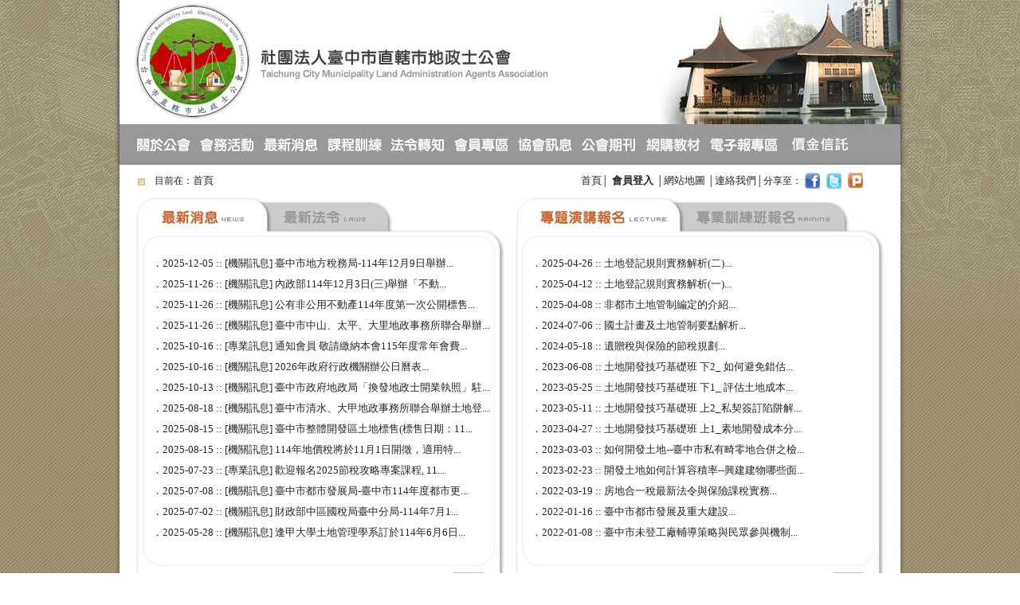

--- FILE ---
content_type: text/html
request_url: http://tcland.org.tw/
body_size: 7929
content:
<!DOCTYPE html PUBLIC "-//W3C//DTD XHTML 1.0 Transitional//EN" "http://www.w3.org/TR/xhtml1/DTD/xhtml1-transitional.dtd">
<html xmlns="http://www.w3.org/1999/xhtml">
<head>
<meta http-equiv="Content-Type" content="text/html; charset=utf-8" />
<meta name="keywords" content="社團法人臺中市直轄市地政士公會">
<meta name="description" content="社團法人臺中市直轄市地政士公會">
<title>社團法人臺中市直轄市地政士公會</title>
<script language="JavaScript" type="text/JavaScript" src="js/comm.js"></script>
<link href="css/style.css" rel="stylesheet" type="text/css" />
</head>
<style type="text/css">
<!--
#top1{ display:none; }
#top2{ display:none; }
#top3{ display:none; }
#top4{ display:none; }
-->
</style>
<!--[if lt IE 7.]> <script defer type="text/javascript" src="js/pngfix.js"></script> <![endif]-->
<body>
<div id="content">
  <table width="992" border="0" align="center" cellpadding="0" cellspacing="0">
    <tr>
      <td width="1022" background="images/img_r22_c2.png"><!DOCTYPE html PUBLIC "-//W3C//DTD XHTML 1.0 Transitional//EN" "http://www.w3.org/TR/xhtml1/DTD/xhtml1-transitional.dtd">
<html xmlns="http://www.w3.org/1999/xhtml">
<script language="JavaScript" type="text/JavaScript" src="js/comm.js"></script>
<link href="css/style.css" rel="stylesheet" type="text/css" />
<!-- 加入最愛 start-->
<script>
function addBookmarkForBrowser(sTitle, sUrl) {
     try {
 
        window.sidebar.addPanel(sTitle, sUrl, "");
 
    } catch (e) {
 
        try {
 
           
			window.external.AddFavorite(sUrl, sTitle);
 
        } catch (e) {
 
            alert("您的瀏覽器不支援此功能!，請使用Ctrl+D進行添加！");
 
        }
 
    }
}
</script>
<!-- 加入最愛 end -->
<!-- 設為首頁 start -->
<script>
function SetHomepage(url)  
{  
	 //如果url为空，默认为当前页面url。  
	 if(!url)  
	 {  
		url=document.URL;  
	 }  

	 if (document.all)//IE  
	 {  
		document.body.style.behavior = 'url(#default#homepage)';  
		document.body.setHomePage(url);  
	 }  
	 else if (window.sidebar)//火狐  
	 {  
		if (window.netscape)  
		{  
		   try  
		   {  
			  window.netscape.security.PrivilegeManager.enablePrivilege("UniversalXPConnect");  
		   }  
		   catch (e)  
		   {  
			  //alert("此操作被浏览器拒绝！请在浏览器地址栏输入“about:config”并回车然后将[signed.applets.codebase_principal_support]的值设置为'true',双击即可。");  
		   }  
		}  
		var prefs = Components.classes['@mozilla.org/preferences-service;1'].getService(Components.interfaces.nsIPrefBranch);  
		prefs.setCharPref('browser.startup.homepage', url);  
	 }else{
		alert("您的瀏覽器不支援此功能!\n\n您需要手動將【"+url+"】設為首頁");
		
	 }		 
}  
</script>
<!-- 設為首頁 end -->
<body onload="MM_preloadImages('images/img_r2_c26_f2.jpg','images/img_r2_c24_f2.jpg','images/img_r2_c21_f2.jpg','images/img_r2_c16_f2.jpg')"><div id="top">
  <div id="links1" onmouseover="MM_showHideLayers('links1','','show')" onmouseout="MM_showHideLayers('links1','','hide')">
    <table width="100%" border="0" cellpadding="2" cellspacing="0" class="datalist">
      <tr>
        <td><table width="100%" border="0" cellpadding="4" cellspacing="0" class="datalist2">
          <tr>
            <td bgcolor="#999999"><table width="100%" border="0" cellspacing="0" cellpadding="6" style="border: 0px dotted #999999;" onmouseover="bgColor='#cccccc'" onmouseout="bgColor=''">
              <tr>
                <td height="34"><a href="about_us1.php" class="iink1">公會沿革</a><a href="news2_cont.php" target="_top" class="iink1"></a></td>
              </tr>
            </table>
              <table width="100%" border="0" cellspacing="0" cellpadding="6" style="border: 0px dotted #999999;" onmouseover="bgColor='#cccccc'" onmouseout="bgColor=''">
                <tr>
                  <td height="34"><a href="about_us2.php" class="iink1">理事長的話</a><a href="news2_cont.php" target="_top" class="iink1"></a></td>
                </tr>
              </table>
              <table width="100%" border="0" cellspacing="0" cellpadding="6" style="border: 0px dotted #999999;" onmouseover="bgColor='#cccccc'" onmouseout="bgColor=''">
                <tr>
                  <td height="34"><a href="about_us3.php" class="iink1">理監事會</a><a href="news2_cont.php" target="_top" class="iink1"></a></td>
                </tr>
              </table>
              <table width="100%" border="0" cellspacing="0" cellpadding="6" style="border: 0px dotted #999999;" onmouseover="bgColor='#cccccc'" onmouseout="bgColor=''">
                <tr>
                  <td height="34"><a href="about_us4.php" class="iink1">會員登入</a><a href="news2_cont.php" target="_top" class="iink1"></a></td>
                </tr>
              </table>
			  
              <table width="100%" border="0" cellspacing="0" cellpadding="6" style="border: 0px dotted #999999;" onmouseover="bgColor='#cccccc'" onmouseout="bgColor=''">
                <tr>
                  <td height="34"><a href="about_us8.php" class="iink1">入會申請</a><a href="news2_cont.php" target="_top" class="iink1"></a></td>
                </tr>
              </table>	
			  
              <table width="100%" border="0" cellspacing="0" cellpadding="6" style="border: 0px dotted #999999;" onmouseover="bgColor='#cccccc'" onmouseout="bgColor=''">
                <tr>
                  <td height="34"><a href="about_us5.php" class="iink1">組織及內規</a><a href="news2_cont.php" target="_top" class="iink1"></a></td>
                </tr>
              </table>
              <table width="100%" border="0" cellspacing="0" cellpadding="6" style="border: 0px dotted #999999;" onmouseover="bgColor='#cccccc'" onmouseout="bgColor=''">
                <tr>
                  <td height="34"><a href="about_us6.php" class="iink1">本年度工作計畫</a><a href="news2_cont.php" target="_top" class="iink1"></a></td>
                </tr>
              </table>
              <table width="100%" border="0" cellspacing="0" cellpadding="6" style="border: 0px dotted #999999;" onmouseover="bgColor='#cccccc'" onmouseout="bgColor=''">
                <tr>
                  <td height="34"><a href="about_us7.php" class="iink1">地政士相關法規</a><a href="news2_cont.php" target="_top" class="iink1"></a></td>
                </tr>
              </table></td>
          </tr>
        </table></td>
      </tr>
    </table>
  </div>
  <div id="links2" onmouseover="MM_showHideLayers('links2','','show')" onmouseout="MM_showHideLayers('links2','','hide')">
    <table width="100%" border="0" cellpadding="2" cellspacing="0" class="datalist">
      <tr>
        <td><table width="100%" border="0" cellpadding="4" cellspacing="0" class="datalist2">
          <tr>
            <td bgcolor="#999999"><table width="100%" border="0" cellspacing="0" cellpadding="6" style="border: 0px dotted #999999;" onmouseover="bgColor='#cccccc'" onmouseout="bgColor=''">
              <tr>
                <td height="34"><a href="active.php" class="iink1">會務記事</a><a href="news2_cont.php" target="_top" class="iink1"></a></td>
              </tr>
            </table>
              <table width="100%" border="0" cellspacing="0" cellpadding="6" style="border: 0px dotted #999999;" onmouseover="bgColor='#cccccc'" onmouseout="bgColor=''">
                <tr>
                  <td height="34"><a href="photo.php" class="iink1">活動剪影</a><a href="news2_cont.php" target="_top" class="iink1"></a></td>
                </tr>
              </table></td>
          </tr>
        </table></td>
      </tr>
    </table>
  </div>
  <div id="links3" onmouseover="MM_showHideLayers('links3','','show')" onmouseout="MM_showHideLayers('links3','','hide')">
    <table width="100%" border="0" cellpadding="2" cellspacing="0" class="datalist">
      <tr>
        <td><table width="100%" border="0" cellpadding="4" cellspacing="0" class="datalist2">
          <tr>
            <td bgcolor="#999999"><table width="100%" border="0" cellspacing="0" cellpadding="6" style="border: 0px dotted #999999;" onmouseover="bgColor='#cccccc'" onmouseout="bgColor=''">
              <tr>
                <td height="34"><a href="admissions.php" class="iink1">招生海報</a><a href="news2_cont.php" target="_top" class="iink1"></a></td>
              </tr>
            </table>
              <table width="100%" border="0" cellspacing="0" cellpadding="6" style="border: 0px dotted #999999;" onmouseover="bgColor='#cccccc'" onmouseout="bgColor=''">
                <tr>
                  <td height="34"><a href="note.php" class="iink1">注意事項</a><a href="news2_cont.php" target="_top" class="iink1"></a></td>
                </tr>
              </table>
              <table width="100%" border="0" cellspacing="0" cellpadding="6" style="border: 0px dotted #999999;" onmouseover="bgColor='#cccccc'" onmouseout="bgColor=''">
                <tr>
                  <td height="34"><a href="teachers.php" class="iink1">師資簡介</a><a href="news2_cont.php" target="_top" class="iink1"></a></td>
                </tr>
              </table>
              <table width="100%" border="0" cellspacing="0" cellpadding="6" style="border: 0px dotted #999999;" onmouseover="bgColor='#cccccc'" onmouseout="bgColor=''">
                <tr>
                  <td height="34"><a href="training.php" class="iink1">本年度課程報名</a><a href="news2_cont.php" target="_top" class="iink1"></a></td>
                </tr>
              </table>
              <table width="100%" border="0" cellspacing="0" cellpadding="6" style="border: 0px dotted #999999;" onmouseover="bgColor='#cccccc'" onmouseout="bgColor=''">
                <tr>
                  <td height="34"><a href="training2.php" class="iink1">歷年度課程班別</a><a href="news2_cont.php" target="_top" class="iink1"></a></td>
                </tr>
              </table></td>
          </tr>
        </table></td>
      </tr>
    </table>
  </div>
  <div id="links4" onmouseover="MM_showHideLayers('links4','','show')" onmouseout="MM_showHideLayers('links4','','hide')">
    <table width="100%" border="0" cellpadding="2" cellspacing="0" class="datalist">
      <tr>
        <td><table width="100%" border="0" cellpadding="4" cellspacing="0" class="datalist2">
          <tr>
            <td bgcolor="#999999"><table width="100%" border="0" cellspacing="0" cellpadding="6" style="border: 0px dotted #999999;" onmouseover="bgColor='#cccccc'" onmouseout="bgColor=''">
              <tr>
                <td height="34"><a href="member_inquiry.php" class="iink1">訓練時數查詢</a><a href="news2_cont.php" target="_top" class="iink1"></a></td>
              </tr>
            </table>
			
			<!--
              <table width="100%" border="0" cellspacing="0" cellpadding="6" style="border: 0px dotted #999999;" onmouseover="bgColor='#cccccc'" onmouseout="bgColor=''">
                <tr>
                  <td height="34"><a href="member_prove.php" class="iink1">訓練證明書</a></td>
                </tr>
              </table>
			  -->
			  
              <table width="100%" border="0" cellspacing="0" cellpadding="6" style="border: 0px dotted #999999;" onmouseover="bgColor='#cccccc'" onmouseout="bgColor=''">
                <tr>
                  <td height="34"><a href="member_payment.php" class="iink1">繳費查詢</a></td>
                </tr>
              </table>	
			  
              <table width="100%" border="0" cellspacing="0" cellpadding="6" style="border: 0px dotted #999999;" onmouseover="bgColor='#cccccc'" onmouseout="bgColor=''">
                <tr>
                  <td height="34"><a href="member_financial.php" class="iink1">財務報表</a><a href="news2_cont.php" target="_top" class="iink1"></a></td>
                </tr>
              </table>
              <table width="100%" border="0" cellspacing="0" cellpadding="6" style="border: 0px dotted #999999;" onmouseover="bgColor='#cccccc'" onmouseout="bgColor=''">
                <tr>
                  <td height="34"><a href="member_meeting.php" class="iink1">會議紀錄</a><a href="news2_cont.php" target="_top" class="iink1"></a></td>
                </tr>
              </table>
              <table width="100%" border="0" cellspacing="0" cellpadding="6" style="border: 0px dotted #999999;" onmouseover="bgColor='#cccccc'" onmouseout="bgColor=''">
                <tr>
                  <td height="34"><a href="member_download.php" class="iink1">下載專區</a><a href="news2_cont.php" target="_top" class="iink1"></a></td>
                </tr>
              </table>
              <table width="100%" border="0" cellspacing="0" cellpadding="6" style="border: 0px dotted #999999;" onmouseover="bgColor='#cccccc'" onmouseout="bgColor=''">
                <tr>
                  <td height="34"><a href="member_file.php" class="iink1">公文查詢</a><a href="news2_cont.php" target="_top" class="iink1"></a></td>
                </tr>
              </table>
              <table width="100%" border="0" cellspacing="0" cellpadding="6" style="border: 0px dotted #999999;" onmouseover="bgColor='#cccccc'" onmouseout="bgColor=''">
                <tr>
                  <td height="34"><a href="member_forum.php" class="iink1">會員討論區</a><a href="news2_cont.php" target="_top" class="iink1"></a></td>
                </tr>
              </table>
			  <!--
              <table width="100%" border="0" cellspacing="0" cellpadding="6" style="border: 0px dotted #999999;" onmouseover="bgColor='#cccccc'" onmouseout="bgColor=''">
                <tr>
                  <td height="34"><a href="location_search.php" class="iink1">會員名冊</a></td>
                </tr>
              </table>
			  -->
			  </td>
          </tr>
        </table></td>
      </tr>
    </table>
  </div>
  <div id="links5" onmouseover="MM_showHideLayers('links5','','show')" onmouseout="MM_showHideLayers('links5','','hide')">
    <table width="100%" border="0" cellpadding="2" cellspacing="0" class="datalist">
      <tr>
        <td><table width="100%" border="0" cellpadding="4" cellspacing="0" class="datalist2">
          <tr>
            <td bgcolor="#999999"><table width="100%" border="0" cellspacing="0" cellpadding="6" style="border: 0px dotted #999999;" onmouseover="bgColor='#cccccc'" onmouseout="bgColor=''">
              <tr>
                <td height="34"><a href="location_search.php" class="iink1">依行政區查詢</a><a href="news2_cont.php" target="_top" class="iink1"></a></td>
              </tr>
            </table>
              <table width="100%" border="0" cellspacing="0" cellpadding="6" style="border: 0px dotted #999999;" onmouseover="bgColor='#cccccc'" onmouseout="bgColor=''">
                <tr>
                  <td height="34"><a href="name_search.php" class="iink1">依地政士姓名查詢</a><a href="news2_cont.php" target="_top" class="iink1"></a></td>
                </tr>
              </table>
              <table width="100%" border="0" cellspacing="0" cellpadding="6" style="border: 0px dotted #999999;" onmouseover="bgColor='#cccccc'" onmouseout="bgColor=''">
                <tr>
                  <td height="34"><a href="company_search.php" class="iink1">依事務所名稱查詢</a><a href="news2_cont.php" target="_top" class="iink1"></a></td>
                </tr>
              </table>
              <table width="100%" border="0" cellspacing="0" cellpadding="6" style="border: 0px dotted #999999;" onmouseover="bgColor='#cccccc'" onmouseout="bgColor=''">
                <tr>
                  <td height="34"><a href="member_search.php" class="iink1">依會員編號查詢</a><a href="news2_cont.php" target="_top" class="iink1"></a></td>
                </tr>
              </table></td>
          </tr>
        </table></td>
      </tr>
    </table>
  </div>
  <table width="992" border="0" align="center" cellpadding="0" cellspacing="0">
    <tr>
      <td width="1022" background="images/img_r22_c2.png"><table width="980" border="0" align="center" cellpadding="0" cellspacing="0">
        <tr>
          <td>
		  <a href="index.php" target="_top"><img name="img_r1_c3" src="images/img_r1_c3.jpg" width="980" height="147" border="0" id="img_r1_c3" alt="返回首頁" /></a>
		  </td>
        </tr>
        <tr>
          <td><table align="left" border="0" cellpadding="0" cellspacing="0" width="980">
            <tr>
              <td><img name="img_r2_c3" src="images/img_r2_c3.jpg" width="14" height="60" border="0" id="img_r2_c3" alt="" /></td>
              <td><a href="about_us1.php" target="_top" onmouseover="MM_swapImage('img_r2_c4','','images/img_r2_c4_f2.jpg',1);" onmouseout="MM_swapImgRestore()"><img src="images/img_r2_c4.jpg" alt="" name="img_r2_c4" width="81" height="60" border="0" id="img_r2_c4" onmouseover="MM_showHideLayers('links1','','show','links2','','hide','links3','','hide','links4','','hide','links5','','hide')" /></a></td>
              <td><a href="active.php" target="_top" onmouseover="MM_swapImage('img_r2_c10','','images/img_r2_c10_f2.jpg',1);" onmouseout="MM_swapImgRestore()"><img src="images/img_r2_c10.jpg" alt="" name="img_r2_c10" width="80" height="60" border="0" id="img_r2_c10" onmouseover="MM_showHideLayers('links1','','hide','links2','','show','links3','','hide','links4','','hide','links5','','hide')" /></a></td>
              <td><a href="news.php" target="_top" onmouseover="MM_swapImage('img_r2_c12','','images/img_r2_c12_f2.jpg',1);" onmouseout="MM_swapImgRestore()"><img src="images/img_r2_c12.jpg" alt="" name="img_r2_c12" width="80" height="60" border="0" id="img_r2_c12" onmouseover="MM_showHideLayers('links1','','hide','links2','','hide','links3','','hide','links4','','hide','links5','','hide')" /></a></td>
              <td><a href="admissions.php" target="_top" onmouseover="MM_swapImage('img_r2_c15','','images/img_r2_c15_f2.jpg',1);" onmouseout="MM_swapImgRestore()"><img src="images/img_r2_c15.jpg" alt="" name="img_r2_c15" width="80" height="60" border="0" id="img_r2_c15" onmouseover="MM_showHideLayers('links1','','hide','links2','','hide','links3','','show','links4','','hide','links5','','hide')" /></a></td>
              <td><a href="decree.php" target="_top" onmouseover="MM_swapImage('img_r2_c1','','images/img_r2_c26_f2.jpg',1)" onmouseout="MM_swapImgRestore()"><img src="images/img_r2_c26.jpg" alt="" name="img_r2_c1" width="79" height="60" border="0" id="img_r2_c1" onmouseover="MM_showHideLayers('links1','','hide','links2','','hide','links3','','hide','links4','','hide','links5','','hide')" /></a></td>
              <td><a href="member_inquiry.php" target="_top" onmouseover="MM_swapImage('img_r2_c16','','images/img_r2_c16_f2.jpg',1);" onmouseout="MM_swapImgRestore()"><img src="images/img_r2_c16.jpg" alt="" name="img_r2_c16" width="80" height="60" border="0" id="img_r2_c16" onmouseover="MM_showHideLayers('links1','','hide','links2','','hide','links3','','hide','links4','','show','links5','','hide')" /></a></td>
              
			  <!--  2012/12/19 原會員名冊 
			  <td><a href="location_search.php" target="_top" onmouseover="MM_swapImage('img_r2_c21','','images/img_r2_c21_f2.jpg',1);" onmouseout="MM_swapImgRestore()"><img src="images/img_r2_c21.jpg" alt="" name="img_r2_c21" width="79" height="60" border="0" id="img_r2_c21" onmouseover="MM_showHideLayers('links1','','hide','links2','','hide','links3','','hide','links4','','hide','links5','','show')" /></a></td>
              -->
			  <!-- 會員名冊失效版 -->
			  <td><a href="http://www.csrts.org.tw/" target="_blank" onmouseover="MM_swapImage('img_r2_c21','','images/img_r2_c21_f2.jpg',1);" onmouseout="MM_swapImgRestore()"><img src="images/img_r2_c21.jpg" alt="" name="img_r2_c21" width="79" height="60" border="0" id="img_r2_c21" onmouseover="MM_showHideLayers('links1','','hide','links2','','hide','links3','','hide','links4','','hide','links5','','hide')" /></a></td>

			  
			  <td><a href="periodical.php" target="_top" onmouseover="MM_swapImage('img_r2_c22','','images/img_r2_c24_f2.jpg',1)" onmouseout="MM_swapImgRestore()"><img src="images/img_r2_c24.jpg" alt="" name="img_r2_c22" width="82" height="60" border="0" id="img_r2_c22" onmouseover="MM_showHideLayers('links1','','hide','links2','','hide','links3','','hide','links4','','hide','links5','','hide')" /></a><a href="decree.php" target="_top" onmouseover="MM_swapImage('img_r2_c26','','images/img_r2_c26_f2.jpg',1);" onmouseout="MM_swapImgRestore()"></a></td>
              <td><a href="http://www.csrts.org.tw/buy.php" target="_blank" onmouseover="MM_swapImage('img_r2_c28','','images/img_r2_c28_f2.jpg',1);" onmouseout="MM_swapImgRestore()"><img src="images/img_r2_c28.jpg" alt="" name="img_r2_c28" width="81" height="60" border="0" id="img_r2_c28" onmouseover="MM_showHideLayers('links1','','hide','links2','','hide','links3','','hide','links4','','hide','links5','','hide')" /></a></td>
              <td><a href="newsletter.php" target="_top" onmouseover="MM_swapImage('img_r2_c32','','images/img_r2_c32_f2.jpg',1);" onmouseout="MM_swapImgRestore()"><img src="images/img_r2_c32.jpg" alt="" name="img_r2_c32" width="97" height="60" border="0" id="img_r2_c32" onmouseover="MM_showHideLayers('links1','','hide','links2','','hide','links3','','hide','links4','','hide','links5','','hide')" /></a></td>
              <!--<td><img name="img_r2_c37" src="images/img_r2_c37.jpg" width="147" height="60" border="0" id="img_r2_c37" alt="" /></td>-->
			  <td><a href="assurance.php" target="_top" onmouseover="MM_swapImage('img_r2_c100','','images/img_r2_c100_f2.jpg',1);" onmouseout="MM_swapImgRestore()"><img src="images/img_r2_c100.jpg" alt="" name="img_r2_c100" width="147" height="60" border="0" id="img_r2_c100" onmouseover="MM_showHideLayers('links1','','hide','links2','','hide','links3','','hide','links4','','hide','links5','','hide')" /></a></td>
            </tr>
          </table></td>
        </tr>
      </table></td>
    </tr>
  </table>
</div>
        <table width="980" border="0" align="center" cellpadding="0" cellspacing="0">
          <tr>
            <td height="41"><table width="980" border="0" cellspacing="0" cellpadding="0">
              <tr>
                <td width="33" align="right"><img name="img_r3_c6" src="images/img_r3_c6.jpg" width="9" height="41" border="0" id="img_r3_c6" alt="" /></td>
                <td width="542" class="px12" style="padding:0px 0px 0px 6px;"><span class="px12" style="padding:0px 0px 0px 6px;">目前在：<a href="index.php" class="iink1">首頁</a></span></td>
                <td width="405"><table border="0" cellpadding="2" cellspacing="0">
                  <tr>
                    <td height="26" align="right"><a href="index.php" target="_top" class="iink1">首頁</a><span class="px12">│</span>
	<a href="about_us4.php" target="_top" class="iink1"><strong>會員登入</strong></a>
	<span class="px12">│<a href="webmap.php" target="_top" class="iink1">網站地圖</a>
	

│</span><a href="contact_us.php" target="_top" class="iink1">連絡我們</a><span class="px12">│</span><span class="px12">分享至：</span></td>                    <td width="23" align="left"><a href="javascript: void(window.open('http://www.facebook.com/share.php?u='.concat(encodeURIComponent(location.href)) ));"><img src="images/img01.png" width="19" height="20" border="0" /></a></td>
                    <td width="23" align="left"><a href="javascript: void(window.open('http://twitter.com/home/?status='.concat(encodeURIComponent(document.title)) .concat(' ') .concat(encodeURIComponent(location.href))));"><img src="images/img02.png" width="19" height="20" border="0" /></a></td>
                    <td width="19" align="left"><a href="javascript: void(window.open('http://www.plurk.com/?qualifier=shares&amp;status=' .concat(encodeURIComponent(location.href)) .concat(' ') .concat('(') .concat(encodeURIComponent(document.title)) .concat(')')));"><img src="images/img03.png" width="19" height="19" border="0" /></a></td>
                  </tr>
                </table></td>
              </tr>
            </table></td>
          </tr>
          <tr>
            <td><table border="0" align="center" cellpadding="0" cellspacing="0">
              <tr>
                <td width="476" align="left" valign="top">
				
				<Iframe src="iframe_1.php"; width="463" height="499" scrolling="no" frameborder="0"  align="left">
				</iframe>
                 
				 </td>
                <td width="463" align="left" valign="top">
				
				<Iframe src="iframe_2.php"; width="463" height="499" scrolling="no" frameborder="0"  align="left">
				</iframe>
				
				</td>
              </tr>
            </table></td>
          </tr>
		  
		  
		  
          <tr>
            <td style="padding:10px 0px 0px 0px;"><table width="939" border="0" align="center" cellpadding="0" cellspacing="0">
              <tr>
                <td align="left" valign="top">
				
				
								<table width="100%" border="0" cellspacing="0" cellpadding="0">
				  <tr>
				    <td><table align="left" border="0" cellpadding="0" cellspacing="0" width="191" style="margin-bottom:10px;">
				      <tr>
				        <td><img name="img_r16_c5" src="images/img_r16_c5.jpg" width="191" height="55" border="0" id="img_r16_c" alt="" /></td>
				        </tr>
				      <tr>
				        <td valign="top" background="images/img_r13_c5.jpg" style="padding:4px 8px 0px 8px;">
						
						<table width="100%" border="0" cellspacing="0" cellpadding="0">
				          <tr>
				            <td width="11%" height="30"><img name="img_r18_c8" src="images/img_r18_c8.jpg" width="8" height="8" border="0" id="img_r18_c8" alt="" /></td>
				            <td width="89%"><a href="houses_search.php" class="iink1">房屋搜尋</a></td>
				            </tr>
				          <tr>
				            <td height="30"><img name="img_r18_c8" src="images/img_r18_c8.jpg" width="8" height="8" border="0" id="img_r18_c" alt="" /></td>
				            <td><a href="land_search.php" class="iink1">土地搜尋</a></td>
				            </tr>
				          <tr>
				            <td height="30" colspan="2"><span class="px12-7">本不動產流通資料庫僅提供臺中市  直轄市地政士公會會員，物件相關資訊流通使用，內容經提供人（聯絡人）查核並依實際資料刊登轉載，地政同業若需進行仲介業務行為者，須取得不動產經紀人及仲介業務資格者，方得為之 。</span></td>
				            </tr>
				          </table>
						  </td>
				        </tr>
				      <tr>
				        <td>
							<img name="img_r14_c5" src="images/img_r14_c5.jpg" width="191" height="14" border="0" id="img_r14_c" alt="" />
						</td>
				        </tr>
				      </table>
					  </td>
				    </tr>
				  <tr>
				    <td valign="top"><table width="190" border="0" cellspacing="0" cellpadding="0" style="margin-bottom:10px;">
				      <tr>
				        <td width="192" class="px12-6">
						  <div style="position:relative;">
							<h3>
							<a href="javascript:addBookmarkForBrowser('社團法人臺中市直轄市地政士公會', 'http://www.tcland.org.tw');" title="加入最愛" style="text-decoration: none;color:#434343;font-weight:bold;"><img src="images/favorite.png" align="absmiddle" width="20" height="20">加入最愛</a>　
							<a href="javascript:SetHomepage('http://www.tcland.org.tw');"  style="text-decoration: none;color:#434343;font-weight:bold;"><img src="images/homepage.png" align="absmiddle" width="18" height="18">設為首頁</a>
							</h3>
						  </div>
						</td>
				        </tr>
				      </table></td>
				    </tr>
				  </table></td>
                <td width="722" valign="top"><table width="100%" border="0" cellspacing="0" cellpadding="0">
                  <tr>
                    <td><table align="left" border="0" cellpadding="0" cellspacing="0" width="722">
                      <tr>
                        <td><img name="img_r11_c14" src="images/img_r11_c14.jpg" width="664" height="41" border="0" id="img_r11_c14" alt="" /></td>
                        <td><a href="photo.php"><img name="img_r11_c33" src="images/img_r11_c33.jpg" width="58" height="41" border="0" id="img_r11_c33" alt="" /></td>
                      </tr>
                    </table></td>
                  </tr>
                  <tr>
                    <td>
					
					
					
			  <table width="100%" border="0" cellpadding="0" cellspacing="0">
                  <tr>
                    <td valign="top">
					<table width="162" border="0" cellpadding="6" cellspacing="0" style="float:left;margin:0px 0px 0px 10px;">
                        <tr>
                          <td><table border="0" cellspacing="0" cellpadding="0">
                              <tr>
                                <td style="padding:2px;background:#FFF;border:1px solid #CCC;"><a href="photo_cont.php?Key=728"><img src="upload/action/s_Img_251205213058.jpg" width="150" height="112" border="0" class="line" /></a></td>
                              </tr>
                          </table></td>
                        </tr>
                        <tr>
                          <td><a href="photo_cont.php?Key=728" class="iink1">114.11.22地政士專業訓...</a></td>
                        </tr>
                    </table>
					<table width="162" border="0" cellpadding="6" cellspacing="0" style="float:left;margin:0px 0px 0px 10px;">
                        <tr>
                          <td><table border="0" cellspacing="0" cellpadding="0">
                              <tr>
                                <td style="padding:2px;background:#FFF;border:1px solid #CCC;"><a href="photo_cont.php?Key=727"><img src="upload/action/s_Img_251114184543.jpg" width="150" height="112" border="0" class="line" /></a></td>
                              </tr>
                          </table></td>
                        </tr>
                        <tr>
                          <td><a href="photo_cont.php?Key=727" class="iink1">114.11.08地政士專業訓...</a></td>
                        </tr>
                    </table>
					<table width="162" border="0" cellpadding="6" cellspacing="0" style="float:left;margin:0px 0px 0px 10px;">
                        <tr>
                          <td><table border="0" cellspacing="0" cellpadding="0">
                              <tr>
                                <td style="padding:2px;background:#FFF;border:1px solid #CCC;"><a href="photo_cont.php?Key=726"><img src="upload/action/s_Img_250814102658.JPG" width="150" height="112" border="0" class="line" /></a></td>
                              </tr>
                          </table></td>
                        </tr>
                        <tr>
                          <td><a href="photo_cont.php?Key=726" class="iink1">114.08.02地政士專業訓...</a></td>
                        </tr>
                    </table>
					<table width="162" border="0" cellpadding="6" cellspacing="0" style="float:left;margin:0px 0px 0px 10px;">
                        <tr>
                          <td><table border="0" cellspacing="0" cellpadding="0">
                              <tr>
                                <td style="padding:2px;background:#FFF;border:1px solid #CCC;"><a href="photo_cont.php?Key=725"><img src="upload/action/s_Img_250723154026.jpg" width="150" height="112" border="0" class="line" /></a></td>
                              </tr>
                          </table></td>
                        </tr>
                        <tr>
                          <td><a href="photo_cont.php?Key=725" class="iink1">114.07.19地政士專業訓...</a></td>
                        </tr>
                    </table>
					</td>
                    </tr>
                </table>
			  <table width="100%" border="0" cellpadding="0" cellspacing="0">
                  <tr>
                    <td valign="top">
					<table width="162" border="0" cellpadding="6" cellspacing="0" style="float:left;margin:0px 0px 0px 10px;">
                        <tr>
                          <td><table border="0" cellspacing="0" cellpadding="0">
                              <tr>
                                <td style="padding:2px;background:#FFF;border:1px solid #CCC;"><a href="photo_cont.php?Key=724"><img src="upload/action/s_Img_250625105304.jpg" width="150" height="112" border="0" class="line" /></a></td>
                              </tr>
                          </table></td>
                        </tr>
                        <tr>
                          <td><a href="photo_cont.php?Key=724" class="iink1">114.06.21地政士專業訓...</a></td>
                        </tr>
                    </table>
					<table width="162" border="0" cellpadding="6" cellspacing="0" style="float:left;margin:0px 0px 0px 10px;">
                        <tr>
                          <td><table border="0" cellspacing="0" cellpadding="0">
                              <tr>
                                <td style="padding:2px;background:#FFF;border:1px solid #CCC;"><a href="photo_cont.php?Key=723"><img src="upload/action/s_Img_250625104754.jpg" width="150" height="112" border="0" class="line" /></a></td>
                              </tr>
                          </table></td>
                        </tr>
                        <tr>
                          <td><a href="photo_cont.php?Key=723" class="iink1">114.06.07地政士專業訓...</a></td>
                        </tr>
                    </table>
					<table width="162" border="0" cellpadding="6" cellspacing="0" style="float:left;margin:0px 0px 0px 10px;">
                        <tr>
                          <td><table border="0" cellspacing="0" cellpadding="0">
                              <tr>
                                <td style="padding:2px;background:#FFF;border:1px solid #CCC;"><a href="photo_cont.php?Key=722"><img src="upload/action/s_Img_250528141630.jpg" width="150" height="112" border="0" class="line" /></a></td>
                              </tr>
                          </table></td>
                        </tr>
                        <tr>
                          <td><a href="photo_cont.php?Key=722" class="iink1">114.05.24地政士專業訓...</a></td>
                        </tr>
                    </table>
					<table width="162" border="0" cellpadding="6" cellspacing="0" style="float:left;margin:0px 0px 0px 10px;">
                        <tr>
                          <td><table border="0" cellspacing="0" cellpadding="0">
                              <tr>
                                <td style="padding:2px;background:#FFF;border:1px solid #CCC;"><a href="photo_cont.php?Key=721"><img src="upload/action/s_Img_250528141405.jpg" width="150" height="112" border="0" class="line" /></a></td>
                              </tr>
                          </table></td>
                        </tr>
                        <tr>
                          <td><a href="photo_cont.php?Key=721" class="iink1">114.05.17地政士專業訓...</a></td>
                        </tr>
                    </table>
					</td>
                    </tr>
                </table>
					
					
					
					
                      
					  

					  
					  
					  </td>
                  </tr>
                </table></td>
              </tr>
            </table></td>
          </tr>
        </table>
        <script language="JavaScript" type="text/JavaScript" src="js/comm.js"></script>
<link href="css/style.css" rel="stylesheet" type="text/css" />
  <table width="980" border="0" align="center" cellpadding="0" cellspacing="0">
    
	
	<tr>
      <td height="90" style="border-top:1px solid #cccccc;">
	  <table border="0" align="center" cellpadding="6" cellspacing="0">
        <tr>
		<td>
			<center>
          
		  <a href="http://www.tcland.org.tw/upload/files/files_241007233859_1.jpg" target="_blank"><img name="img_r20_c11" src="./upload/adv/links_241007231231_0.jpg" width="187" border="0" alt="活動場地租借" /></a>
	  		  <a href="https://www.etax.nat.gov.tw/etwmain/tax-info/house-land-transfer-taxtation-calculation-area" target="_blank"><img name="img_r20_c11" src="./upload/adv/links_160108114831_0.jpg" width="187" border="0" alt="房地移轉稅務試算區" /></a>
	  		  <a href="https://www.etax.nat.gov.tw/etwmain/etw158w/51" target="_blank"><img name="img_r20_c11" src="./upload/adv/links_241009140903_0.jpg" width="187" border="0" alt="增值稅試算機" /></a>
	  		  <a href="http://www.land.nat.gov.tw/" target="_blank"><img name="img_r20_c11" src="./upload/adv/links_130820180725_0.jpg" width="187" border="0" alt="電子謄本申請" /></a>
	  		  <a href="https://easymap.land.moi.gov.tw/W10Web/Index" target="_blank"><img name="img_r20_c11" src="./upload/adv/links_130820180829_0.jpg" width="187" border="0" alt="地籍圖資查詢" /></a>
	  		  <a href="https://net.tax.nat.gov.tw/PLRX/Lrx200d01" target="_blank"><img name="img_r20_c11" src="./upload/adv/links_130820181215_0.jpg" width="187" border="0" alt="稅務網路申報" /></a>
	  		  <a href="http://landquery.taichung.gov.tw/query/casedo.jsp?menu=true&type=R" target="_blank"><img name="img_r20_c11" src="./upload/adv/links_130820181257_0.jpg" width="187" border="0" alt="送件進度查詢" /></a>
	  		  <a href="https://clir.land.moi.gov.tw/cap/" target="_blank"><img name="img_r20_c11" src="./upload/adv/links_130820182853_0.jpg" width="187" border="0" alt="實價登錄申報" /></a>
	  		  <a href="https://lvr.land.moi.gov.tw/" target="_blank"><img name="img_r20_c11" src="./upload/adv/links_130820181342_0.jpg" width="187" border="0" alt="交易實價查詢" /></a>
	  		  <a href="https://pip.moi.gov.tw/V3/D/SCRD0101.aspx" target="_blank"><img name="img_r20_c11" src="./upload/adv/links_130820183246_0.jpg" width="187" border="0" alt="法拍標的檢索" /></a>
	  		  <a href="https://www.tpkonsale.moj.gov.tw/Estate" target="_blank"><img name="img_r20_c11" src="./upload/adv/links_130930181036_0.jpg" width="187" border="0" alt="行政執行拍賣公告網" /></a>
	  		  <a href="http://law.moj.gov.tw/" target="_blank"><img name="img_r20_c11" src="./upload/adv/links_130820182921_0.jpg" width="187" border="0" alt="全國法規檢索" /></a>
	  		  <a href="http://www.land.moi.gov.tw/law/chhtml/index.asp" target="_blank"><img name="img_r20_c11" src="./upload/adv/links_130820183030_0.jpg" width="187" border="0" alt="地政法規檢索" /></a>
	  		  <a href="https://www.etax.nat.gov.tw/etwmain/tax-info/regulation-inquiry" target="_blank"><img name="img_r20_c11" src="./upload/adv/links_130820183211_0.jpg" width="187" border="0" alt="財稅法規檢索" /></a>
	  		  <a href="http://jirs.judicial.gov.tw/Index.htm" target="_blank"><img name="img_r20_c11" src="./upload/adv/links_130820183957_1.jpg" width="187" border="0" alt="法學資料檢索" /></a>
	  		  <a href="https://domestic.judicial.gov.tw/judbp/wkw/WHD9HN01.htm" target="_blank"><img name="img_r20_c11" src="./upload/adv/links_130820183105_0.jpg" width="187" border="0" alt="監護輔助宣告" /></a>
	  		  <a href="https://lawsearch.taichung.gov.tw/GLRSout/" target="_blank"><img name="img_r20_c11" src="./upload/adv/links_130820182954_0.jpg" width="187" border="0" alt="中市自治法規" /></a>
	  		  <a href="https://www.ud.taichung.gov.tw/" target="_blank"><img name="img_r20_c11" src="./upload/adv/links_130930180942_0.jpg" width="187" border="0" alt="臺中市都市計畫查詢" /></a>
	  		  <a href="https://lohas.taichung.gov.tw/lohas/" target="_blank"><img name="img_r20_c11" src="./upload/adv/links_130930181122_0.jpg" width="187" border="0" alt="臺中市空間資訊查詢" /></a>
	  		  <a href="https://gismap.taichung.gov.tw/address/begin.html?_t=B861F" target="_blank"><img name="img_r20_c11" src="./upload/adv/links_130930181135_0.jpg" width="187" border="0" alt="臺中市數位地圖館" /></a>
	  		  <a href="https://www.fnp.gov.tw/fnpc" target="_blank"><img name="img_r20_c11" src="./upload/adv/links_140110173853_1.jpg" width="187" border="0" alt="國有財產署中區分署權" /></a>
	  		  <a href="http://pip.moi.gov.tw/" target="_blank"><img name="img_r20_c11" src="./upload/adv/links_130930181108_0.jpg" width="187" border="0" alt="不動產資訊平台" /></a>
	  		  <a href="https://gcis.nat.gov.tw/mainNew/" target="_blank"><img name="img_r20_c11" src="./upload/adv/links_130930181011_0.jpg" width="187" border="0" alt="全國工商行政服務網" /></a>
	  		  <a href="https://www.6laws.net/" target="_blank"><img name="img_r20_c11" src="./upload/adv/links_131029155719_0.jpg" width="187" border="0" alt="電子六法全書" /></a>
	  		  <a href="https://gazette.nat.gov.tw/egFront/index.do" target="_blank"><img name="img_r20_c11" src="./upload/adv/links_241014092749_0.jpg" width="187" border="0" alt="行政院公報資訊網" /></a>
	  			</center>
		  </td>
        </tr>
      </table></td>
    </tr>
	
	
    <tr>
      <td><table width="980" border="0" cellspacing="0" cellpadding="0">
        <tr>
          <td height="70" align="center" class="px13-2">會址：臺中市西屯區重慶路163-3號3F<br />
            TEL：04-2315-9298<span style="padding:8px 0px 0px 0px;">　</span><span style="padding:8px 0px 0px 0px;">　</span>FAX：04-2315-5277<br />
            Copyrig © 2012  社團法人臺中市直轄市地政士公會  All rights reserved.</td>
        </tr>
        <tr>
          <td height="40"><table border="0" align="center" cellpadding="0" cellspacing="0">
            <tr>
              <td width="43"><img name="img_r24_c20" src="images/img_r24_c20.jpg" width="33" height="30" border="0" id="img_r24_c20" alt="" /></td>
              			  <td class="px13-2">瀏覽人數：1980421</td>
            </tr>
          </table></td>
        </tr>
      </table></td>
    </tr>
  </table>
  </td>
    </tr>
  </table>
<script language="JavaScript" type="text/JavaScript" src="js/comm.js"></script>
<link href="css/style.css" rel="stylesheet" type="text/css" />
  <table width="100%" border="0" cellspacing="0" cellpadding="0">
    <tr>
      <td bgcolor="#433D2D"><table width="992" border="0" align="center" cellpadding="0" cellspacing="0">
        <tr>
          <td height="69" align="center" valign="top"  background="images/img_r26_c2.jpg"><table width="300" border="0" cellspacing="0" cellpadding="0">
            <tr>
              <td height="30" align="center" valign="bottom"><a href="http://www.dah.com.tw/work.php" target="_blank" class="iink6">網頁設計：大傳數位科技</a></td>
            </tr>
          </table></td>
        </tr>
      </table></td>
    </tr>
  </table></div>
</body>
</html>


--- FILE ---
content_type: text/html
request_url: http://tcland.org.tw/iframe_1.php
body_size: 3109
content:
<!DOCTYPE html PUBLIC "-//W3C//DTD XHTML 1.0 Transitional//EN" "http://www.w3.org/TR/xhtml1/DTD/xhtml1-transitional.dtd">
<html xmlns="http://www.w3.org/1999/xhtml">
<head>
<meta http-equiv="Content-Type" content="text/html; charset=utf-8" />
<meta name="keywords" content="社團法人臺中市直轄市地政士公會">
<meta name="description" content="社團法人臺中市直轄市地政士公會">
<title>社團法人臺中市直轄市地政士公會</title>
<script language="JavaScript" type="text/JavaScript" src="js/comm.js"></script>
<link href="css/style.css" rel="stylesheet" type="text/css" />
</head>
<style type="text/css">
<!--
#top1{ display:none; }
#top2{ display:none; }
#top3{ display:none; }
#top4{ display:none; }
-->
</style>
<!--[if lt IE 7.]> <script defer type="text/javascript" src="js/pngfix.js"></script> <![endif]-->
<body>
<table width="463" border="0" cellspacing="0" cellpadding="0">
  <tr>
    <td height="21" valign="bottom"><table width="100%" border="0" cellspacing="0" cellpadding="0">
      <tr>
        <td><img src="images/img2_r4_c5.jpg" alt="" name="img_r12_c1" width="321" height="43" border="0" usemap="#img_r12_c1MapMap" id="img_r12_c1" /></td>
        <td><img name="img_r4_c17" src="images/img_r4_c17.jpg" width="142" height="43" border="0" id="img_r4_c" alt="" /></td>
      </tr>
    </table></td>
  </tr>
  <tr>
    <td height="22" valign="bottom"><img name="img_r5_c5" src="images/img_r5_c5.jpg" width="463" height="27" border="0" id="img_r5_c2" alt="" /></td>
  </tr>
  <tr>
    <td height="370" valign="top" background="images/img_r6_c5.jpg" style="padding:0px 20px 0px 20px;"><!---  開始0  -->
      <div id='top0'>
        <table width="100%" border="0" cellspacing="0" cellpadding="0">
		
				  
		  <tr>
            <td height="26"><a href="news_cont.php?N_Key=702&SPC_Key=88" class="iink1" target="_top">．2025-12-05 :: [機關訊息] 臺中市地方稅務局-114年12月9日舉辦...</a></td>
          </tr>
		  
				  
		  <tr>
            <td height="26"><a href="news_cont.php?N_Key=701&SPC_Key=88" class="iink1" target="_top">．2025-11-26 :: [機關訊息] 內政部114年12月3日(三)舉辦「不動...</a></td>
          </tr>
		  
				  
		  <tr>
            <td height="26"><a href="news_cont.php?N_Key=700&SPC_Key=88" class="iink1" target="_top">．2025-11-26 :: [機關訊息] 公有非公用不動產114年度第一次公開標售...</a></td>
          </tr>
		  
				  
		  <tr>
            <td height="26"><a href="news_cont.php?N_Key=699&SPC_Key=88" class="iink1" target="_top">．2025-11-26 :: [機關訊息] 臺中市中山、太平、大里地政事務所聯合舉辦...</a></td>
          </tr>
		  
				  
		  <tr>
            <td height="26"><a href="news_cont.php?N_Key=698&SPC_Key=81" class="iink1" target="_top">．2025-10-16 :: [專業訊息] 通知會員 敬請繳納本會115年度常年會費...</a></td>
          </tr>
		  
				  
		  <tr>
            <td height="26"><a href="news_cont.php?N_Key=697&SPC_Key=88" class="iink1" target="_top">．2025-10-16 :: [機關訊息] 2026年政府行政機關辦公日曆表...</a></td>
          </tr>
		  
				  
		  <tr>
            <td height="26"><a href="news_cont.php?N_Key=696&SPC_Key=88" class="iink1" target="_top">．2025-10-13 :: [機關訊息] 臺中市政府地政局「換發地政士開業執照」駐...</a></td>
          </tr>
		  
				  
		  <tr>
            <td height="26"><a href="news_cont.php?N_Key=695&SPC_Key=88" class="iink1" target="_top">．2025-08-18 :: [機關訊息] 臺中市清水、大甲地政事務所聯合舉辦土地登...</a></td>
          </tr>
		  
				  
		  <tr>
            <td height="26"><a href="news_cont.php?N_Key=694&SPC_Key=88" class="iink1" target="_top">．2025-08-15 :: [機關訊息] 臺中市整體開發區土地標售(標售日期：11...</a></td>
          </tr>
		  
				  
		  <tr>
            <td height="26"><a href="news_cont.php?N_Key=693&SPC_Key=88" class="iink1" target="_top">．2025-08-15 :: [機關訊息] 114年地價稅將於11月1日開徵，適用特...</a></td>
          </tr>
		  
				  
		  <tr>
            <td height="26"><a href="news_cont.php?N_Key=692&SPC_Key=81" class="iink1" target="_top">．2025-07-23 :: [專業訊息] 歡迎報名2025節稅攻略專案課程, 11...</a></td>
          </tr>
		  
				  
		  <tr>
            <td height="26"><a href="news_cont.php?N_Key=691&SPC_Key=88" class="iink1" target="_top">．2025-07-08 :: [機關訊息] 臺中市都市發展局-臺中市114年度都市更...</a></td>
          </tr>
		  
				  
		  <tr>
            <td height="26"><a href="news_cont.php?N_Key=690&SPC_Key=88" class="iink1" target="_top">．2025-07-02 :: [機關訊息] 財政部中區國稅局臺中分局-114年7月1...</a></td>
          </tr>
		  
				  
		  <tr>
            <td height="26"><a href="news_cont.php?N_Key=689&SPC_Key=88" class="iink1" target="_top">．2025-05-28 :: [機關訊息] 逢甲大學土地管理學系訂於114年6月6日...</a></td>
          </tr>
		  
				
		<!--
				  
		  <tr>
            <td height="26"><a href="active_cont.php?N_Key=160" class="iink1" target="_top">．2014-01-28 :: [會務記事] 民國103年02月28日，梁素盆理事長、...</a></td>
          </tr>
		  
				  
		  <tr>
            <td height="26"><a href="active_cont.php?N_Key=158" class="iink1" target="_top">．2014-01-09 :: [會務記事] 本會訂於103年01月09日(四)下午1...</a></td>
          </tr>
		  
				  
		  <tr>
            <td height="26"><a href="active_cont.php?N_Key=157" class="iink1" target="_top">．2014-01-09 :: [會務記事] 本會訂於103年01月09日(四)中午1...</a></td>
          </tr>
		  
				  
		  <tr>
            <td height="26"><a href="active_cont.php?N_Key=154" class="iink1" target="_top">．2013-12-30 :: [會務記事] 民國102年12月30日，梁素盆理事長、...</a></td>
          </tr>
		  
				  
		  <tr>
            <td height="26"><a href="active_cont.php?N_Key=153" class="iink1" target="_top">．2013-12-26 :: [會務記事] 民國102年12月26日，高新炫理事代表...</a></td>
          </tr>
		  
				-->
		
		  
		  
		  
        </table>
      </div>
      <!---  結束0  -->
      <!---  開始1 -->
      <div id='top1'>
        <table width="100%" border="0" cellspacing="0" cellpadding="0">
          
		  
				  
		  <tr>
            <td height="26"><a href="decree_cont.php?N_Key=691&SPC_Key=47" class="iink1" target="_top">．2025-11-14 :: [地政法令] 114.11.03地政士開業申...</a></td>
          </tr>
		  
				  
		  <tr>
            <td height="26"><a href="decree_cont.php?N_Key=689&SPC_Key=47" class="iink1" target="_top">．2025-09-25 :: [地政法令] 有關「地政士法施行細則」部分條...</a></td>
          </tr>
		  
				  
		  <tr>
            <td height="26"><a href="decree_cont.php?N_Key=690&SPC_Key=47" class="iink1" target="_top">．2025-09-25 :: [地政法令] 修正「臺中市都市更新單元劃定基...</a></td>
          </tr>
		  
				  
		  <tr>
            <td height="26"><a href="decree_cont.php?N_Key=688&SPC_Key=47" class="iink1" target="_top">．2025-07-08 :: [地政法令] 地政士及不動產經紀業防制洗錢及...</a></td>
          </tr>
		  
				  
		  <tr>
            <td height="26"><a href="decree_cont.php?N_Key=687&SPC_Key=47" class="iink1" target="_top">．2025-06-11 :: [地政法令] 修正「都市計畫容積移轉折繳代金...</a></td>
          </tr>
		  
				  
		  <tr>
            <td height="26"><a href="decree_cont.php?N_Key=686&SPC_Key=47" class="iink1" target="_top">．2025-05-08 :: [地政法令] 都市計畫容積移轉切結書附件，1...</a></td>
          </tr>
		  
				  
		  <tr>
            <td height="26"><a href="decree_cont.php?N_Key=685&SPC_Key=47" class="iink1" target="_top">．2025-03-10 :: [地政法令] 實價登錄常見申報不實及逾期態樣...</a></td>
          </tr>
		  
				  
		  <tr>
            <td height="26"><a href="decree_cont.php?N_Key=684&SPC_Key=47" class="iink1" target="_top">．2025-03-10 :: [地政法令] 內政部「研商跨機關防制不動產詐...</a></td>
          </tr>
		  
				  
		  <tr>
            <td height="26"><a href="decree_cont.php?N_Key=683&SPC_Key=47" class="iink1" target="_top">．2025-02-12 :: [地政法令] 114年度臺中市都市更新整建維...</a></td>
          </tr>
		  
				  
		  <tr>
            <td height="26"><a href="decree_cont.php?N_Key=682&SPC_Key=47" class="iink1" target="_top">．2025-01-22 :: [地政法令] ​修正發布「都市更新事業優惠貸...</a></td>
          </tr>
		  
				  
		  <tr>
            <td height="26"><a href="decree_cont.php?N_Key=681&SPC_Key=47" class="iink1" target="_top">．2025-01-22 :: [地政法令] 修正「都市更新建築容積獎勵辦法...</a></td>
          </tr>
		  
				  
		  <tr>
            <td height="26"><a href="decree_cont.php?N_Key=680&SPC_Key=47" class="iink1" target="_top">．2024-12-31 :: [地政法令] 「洗錢防制法第11條第6項非信...</a></td>
          </tr>
		  
				  
		  <tr>
            <td height="26"><a href="decree_cont.php?N_Key=679&SPC_Key=47" class="iink1" target="_top">．2024-12-10 :: [地政法令] 「地政士及不動產經紀業防制洗錢...</a></td>
          </tr>
		  
				  
		  <tr>
            <td height="26"><a href="decree_cont.php?N_Key=678&SPC_Key=47" class="iink1" target="_top">．2024-11-11 :: [地政法令] 地政士及不動產經紀業防制洗錢及...</a></td>
          </tr>
		  
				  
		  
        </table>
      </div>
      <!---  結束1  --></td>
  </tr>
  <tr>
    <td height="10"><a href="news.php" target="_top"><img name="img_r9_c5" src="images/img_r9_c5.jpg" width="463" height="59" border="0" id="img_r9_c2" alt="" /></td>
  </tr>
</table>
<script language="JavaScript" >
function MM_findObj(n, d) { //v4.01
  var p,i,x;  if(!d) d=document; if((p=n.indexOf("?"))>0&&parent.frames.length) {
    d=parent.frames[n.substring(p+1)].document; n=n.substring(0,p);}
  if(!(x=d[n])&&d.all) x=d.all[n]; for (i=0;!x&&i<d.forms.length;i++) x=d.forms[i][n];
  for(i=0;!x&&d.layers&&i<d.layers.length;i++) x=MM_findObj(n,d.layers[i].document);
  if(!x && d.getElementById) x=d.getElementById(n); return x;
}
function MM_swapImage2() { //v3.0
  var i,j=0,x,a=MM_swapImage2.arguments; 
  document.MM_sr=new Array; 
  for(i=0;i<(a.length-2);i+=3){
   if ((x=MM_findObj(a[i]))!=null){document.MM_sr[j++]=x; if(!x.oSrc) x.oSrc=x.src; x.src=a[i+2];}
  }

  for(h=0;h<4;h++){
	  if (a[3] == h){ 
	  	document.getElementById('top' + h).style.display="block";
  	  }else{ 
		document.getElementById('top' + h).style.display="none";
     }
  }
  
}
</script>
<map name="img_r12_c1MapMap" id="img_r12_c1MapMap">
  <area shape="rect" coords="29,10,141,38" href="#" onmouseover="MM_swapImage2('img_r12_c1','','images/img_r4_c5.jpg',0)"/>
  <area shape="rect" coords="181,11,297,39" href="#" onmouseover="MM_swapImage2('img_r12_c1','','images/img_r4_c5_f2.jpg',1)" />
</map>
</body>
</html>


--- FILE ---
content_type: text/html
request_url: http://tcland.org.tw/iframe_2.php
body_size: 2594
content:
<!DOCTYPE html PUBLIC "-//W3C//DTD XHTML 1.0 Transitional//EN" "http://www.w3.org/TR/xhtml1/DTD/xhtml1-transitional.dtd">
<html xmlns="http://www.w3.org/1999/xhtml">
<head>
<meta http-equiv="Content-Type" content="text/html; charset=utf-8" />
<meta name="keywords" content="社團法人臺中市直轄市地政士公會">
<meta name="description" content="社團法人臺中市直轄市地政士公會">
<title>社團法人臺中市直轄市地政士公會</title>
<script language="JavaScript" type="text/JavaScript" src="js/comm.js"></script>
<link href="css/style.css" rel="stylesheet" type="text/css" />
</head>
<style type="text/css">
<!--
#top1{ display:none; }
#top2{ display:none; }
#top3{ display:none; }
#top4{ display:none; }
-->
</style>
<!--[if lt IE 7.]> <script defer type="text/javascript" src="js/pngfix.js"></script> <![endif]-->
<body>
<table width="463" border="0" cellspacing="0" cellpadding="0">
  <tr>
    <td height="21" valign="bottom"><table width="100%" border="0" cellspacing="0" cellpadding="0">
      <tr>
        <td><img src="images/img_r4_c25.jpg" alt="" name="img_r12_c1" width="418" height="43" border="0" usemap="#img_r12_c1MapMap" id="img_r12_c1" /></td>
        <td><img name="img_r4_c34" src="images/img_r4_c34.jpg" width="45" height="43" border="0" id="img_r4_c34" alt="" /></td>
      </tr>
    </table></td>
  </tr>
  <tr>
    <td height="22" valign="bottom"><img name="img_r5_c5" src="images/img_r5_c5.jpg" width="463" height="27" border="0" id="img_r5_c2" alt="" /></td>
  </tr>
  <tr>
    <td height="370" valign="top" background="images/img_r6_c5.jpg" style="padding:0px 20px 0px 20px;"><!---  開始0  -->
      <div id='top0'>
        <table width="100%" border="0" cellspacing="0" cellpadding="0">
          
				  
		  <tr>
            <td height="26"><a href="lecture_cont.php?N_Key=201" class="iink1" target="_top">．2025-04-26 :: 土地登記規則實務解析(二)...</a></td>
          </tr>
		  
				  
		  <tr>
            <td height="26"><a href="lecture_cont.php?N_Key=200" class="iink1" target="_top">．2025-04-12 :: 土地登記規則實務解析(一)...</a></td>
          </tr>
		  
				  
		  <tr>
            <td height="26"><a href="lecture_cont.php?N_Key=199" class="iink1" target="_top">．2025-04-08 :: 非都市土地管制編定的介紹...</a></td>
          </tr>
		  
				  
		  <tr>
            <td height="26"><a href="lecture_cont.php?N_Key=196" class="iink1" target="_top">．2024-07-06 :: 國土計畫及土地管制要點解析...</a></td>
          </tr>
		  
				  
		  <tr>
            <td height="26"><a href="lecture_cont.php?N_Key=195" class="iink1" target="_top">．2024-05-18 :: 遺贈稅與保險的節稅規劃...</a></td>
          </tr>
		  
				  
		  <tr>
            <td height="26"><a href="lecture_cont.php?N_Key=178" class="iink1" target="_top">．2023-06-08 :: 土地開發技巧基礎班 下2_ 如何避免錯估...</a></td>
          </tr>
		  
				  
		  <tr>
            <td height="26"><a href="lecture_cont.php?N_Key=177" class="iink1" target="_top">．2023-05-25 :: 土地開發技巧基礎班 下1_ 評估土地成本...</a></td>
          </tr>
		  
				  
		  <tr>
            <td height="26"><a href="lecture_cont.php?N_Key=176" class="iink1" target="_top">．2023-05-11 :: 土地開發技巧基礎班 上2_私契簽訂陷阱解...</a></td>
          </tr>
		  
				  
		  <tr>
            <td height="26"><a href="lecture_cont.php?N_Key=173" class="iink1" target="_top">．2023-04-27 :: 土地開發技巧基礎班 上1_素地開發成本分...</a></td>
          </tr>
		  
				  
		  <tr>
            <td height="26"><a href="lecture_cont.php?N_Key=171" class="iink1" target="_top">．2023-03-03 :: 如何開發土地--臺中市私有畸零地合併之檢...</a></td>
          </tr>
		  
				  
		  <tr>
            <td height="26"><a href="lecture_cont.php?N_Key=170" class="iink1" target="_top">．2023-02-23 :: 開發土地如何計算容積率--興建建物哪些面...</a></td>
          </tr>
		  
				  
		  <tr>
            <td height="26"><a href="lecture_cont.php?N_Key=169" class="iink1" target="_top">．2022-03-19 :: 房地合一稅最新法令與保險課稅實務...</a></td>
          </tr>
		  
				  
		  <tr>
            <td height="26"><a href="lecture_cont.php?N_Key=168" class="iink1" target="_top">．2022-01-16 :: 臺中市都市發展及重大建設...</a></td>
          </tr>
		  
				  
		  <tr>
            <td height="26"><a href="lecture_cont.php?N_Key=167" class="iink1" target="_top">．2022-01-08 :: 臺中市未登工廠輔導策略與民眾參與機制...</a></td>
          </tr>
		  
		
		  
        </table>
      </div>
      <!---  結束0  -->
      <!---  開始1 -->
      <div id='top1'>
        <table width="100%" border="0" cellspacing="0" cellpadding="0">
         

				  
		  <tr>
            <td height="26"><a href="training_cont.php?N_Key=215" class="iink1" target="_top">．2026-01-24 :: 繼承登記之各種態樣實作(上)...</a></td>
          </tr>
		  
				  
		  <tr>
            <td height="26"><a href="training_cont.php?N_Key=214" class="iink1" target="_top">．2026-01-17 :: 繼承登記之各種態樣解析(下)...</a></td>
          </tr>
		  
				  
		  <tr>
            <td height="26"><a href="training_cont.php?N_Key=213" class="iink1" target="_top">．2025-12-20 :: 繼承登記之各種態樣解析...</a></td>
          </tr>
		  
				  
		  <tr>
            <td height="26"><a href="training_cont.php?N_Key=212" class="iink1" target="_top">．2025-11-22 :: 信託登記各種態樣案件實作...</a></td>
          </tr>
		  
				  
		  <tr>
            <td height="26"><a href="training_cont.php?N_Key=211" class="iink1" target="_top">．2025-11-08 :: 談信託登記之各種態樣解析...</a></td>
          </tr>
		  
				  
		  <tr>
            <td height="26"><a href="training_cont.php?N_Key=208" class="iink1" target="_top">．2025-08-02 :: 土地登記規則實務解析(八)...</a></td>
          </tr>
		  
				  
		  <tr>
            <td height="26"><a href="training_cont.php?N_Key=207" class="iink1" target="_top">．2025-07-19 :: 土地登記規則實務解析(七 )...</a></td>
          </tr>
		  
				  
		  <tr>
            <td height="26"><a href="training_cont.php?N_Key=205" class="iink1" target="_top">．2025-06-21 :: 土地登記規則實務解析(六)...</a></td>
          </tr>
		  
				  
		  <tr>
            <td height="26"><a href="training_cont.php?N_Key=204" class="iink1" target="_top">．2025-06-07 :: 土地登記規則實務解析(五)...</a></td>
          </tr>
		  
				  
		  <tr>
            <td height="26"><a href="training_cont.php?N_Key=203" class="iink1" target="_top">．2025-05-24 :: 土地登記規則實務解析(四)...</a></td>
          </tr>
		  
				  
		  <tr>
            <td height="26"><a href="training_cont.php?N_Key=202" class="iink1" target="_top">．2025-05-17 :: 土地登記規則實務解析(三)...</a></td>
          </tr>
		  
				  
		  <tr>
            <td height="26"><a href="training_cont.php?N_Key=198" class="iink1" target="_top">．2024-12-19 :: 訂立遺囑應注意之法律問題...</a></td>
          </tr>
		  
				  
		  <tr>
            <td height="26"><a href="training_cont.php?N_Key=197" class="iink1" target="_top">．2024-07-13 :: 用地變更法令解析...</a></td>
          </tr>
		  
				  
		  <tr>
            <td height="26"><a href="training_cont.php?N_Key=194" class="iink1" target="_top">．2024-04-13 :: 遺產贈與稅及房地合一稅之節稅規劃...</a></td>
          </tr>
		  
				 
		  
		  
        </table>
      </div>
      <!---  結束1  --></td>
  </tr>
  <tr>
    <td height="10"><a href="training.php" target="_top"><img name="img_r9_c5" src="images/img_r9_c5.jpg" width="463" height="59" border="0" id="img_r9_c2" alt="" /></td>
  </tr>
</table>
<script language="JavaScript" >
function MM_findObj(n, d) { //v4.01
  var p,i,x;  if(!d) d=document; if((p=n.indexOf("?"))>0&&parent.frames.length) {
    d=parent.frames[n.substring(p+1)].document; n=n.substring(0,p);}
  if(!(x=d[n])&&d.all) x=d.all[n]; for (i=0;!x&&i<d.forms.length;i++) x=d.forms[i][n];
  for(i=0;!x&&d.layers&&i<d.layers.length;i++) x=MM_findObj(n,d.layers[i].document);
  if(!x && d.getElementById) x=d.getElementById(n); return x;
}
function MM_swapImage2() { //v3.0
  var i,j=0,x,a=MM_swapImage2.arguments; 
  document.MM_sr=new Array; 
  for(i=0;i<(a.length-2);i+=3){
   if ((x=MM_findObj(a[i]))!=null){document.MM_sr[j++]=x; if(!x.oSrc) x.oSrc=x.src; x.src=a[i+2];}
  }

  for(h=0;h<4;h++){
	  if (a[3] == h){ 
	  	document.getElementById('top' + h).style.display="block";
  	  }else{ 
		document.getElementById('top' + h).style.display="none";
     }
  }
  
}
</script>
<map name="img_r12_c1MapMap" id="img_r12_c1MapMap">
  <area shape="rect" coords="29,10,194,39" href="#" onmouseover="MM_swapImage2('img_r12_c1','','images/img_r4_c25.jpg',0)"/>
  <area shape="rect" coords="225,10,400,39" href="#" onmouseover="MM_swapImage2('img_r12_c1','','images/img_r4_c25_f2.jpg',1)" />
</map>
</body>
</html>


--- FILE ---
content_type: text/css
request_url: http://tcland.org.tw/css/style.css
body_size: 2165
content:
@charset "utf-8";

body {
	margin-left: 0px;
	margin-top: 0px;
	margin-right: 0px;
	margin-bottom: 0px;
	background-position: 0px 0px;
	background-image: url(../images/bg2.gif);
}
.px12 {
	font-size: 12px;
	color: #202223;
}
.px12-2 {
	font-size: 12px;
	color: #FFFFFF;
}
.px12-3 {
	font-size: 12px;
	color: #202223;
	line-height: 18px;
}
.px12-4 {
	font-size: 12px;
	color: #666666;
}
.px12-5 {
	font-size: 12px;
	color: #FFFF00;
}
.px12-6 {
	font-size: 12px;
	color: #C80497;
}
.px12-7 {
	font-size: 12px;
	color: #CC7C57;
	line-height: 18px;
}
.px13 {
	font-size: 13px;
	color: #FF6666;
	font-weight: bold;
	line-height: 18px;
}
.px13-2 {
	font-size: 13px;
	color: #202223;
	line-height: 20px;
}
.px13-3 {
	font-size: 13px;
	color: #202223;
	font-weight: bold;
}
.px13-4 {
	font-size: 13px;
	color: #FFFFFF;
	font-weight: bold;
}
.px15 {
	font-size: 15px;
	color: #333;
	line-height: 22px;
}
.px15-2 {
	font-size: 15px;
	color: #FF3300;
	line-height: 18px;
}
.px15-3 {
	font-size: 15px;
	color: #333333;
	font-weight: bold;
}
.px15-4 {
	font-size: 15px;
	color: #CC0000;
	font-weight: bold;
}
.px18 {
	font-family: "微軟正黑體", "新細明體", "細明體";
	font-size: 18px;
	color: #003;
	font-weight: bold;
}
.px18-2 {
	font-family: "微軟正黑體", "新細明體", "細明體";
	font-size: 18px;
	color: #CC0000;
	font-weight: bold;
	line-height: 18px;
}
.iink1{
	font-size: 13px;
	color: #262626;
	text-decoration: none;
}
a.iink1:link{
	font-size: 13px;
	color: #262626;
	text-decoration:none;
}
a.iink1:visited{
	font-size: 13px;
	color: #262626;
	text-decoration:none;
}
a.iink1:hover{
	font-size: 13px;
	color: #DA2619;
	text-decoration: none;
}
.iink2{
	font-family: "微軟正黑體";
	color: #333;
	font-size: 15px;
	text-decoration:none;
	font-weight: bold;

}
a.iink2:link{
	font-family: "微軟正黑體";
	color: #333;
	font-size: 15px;
	text-decoration:none;
	font-weight: bold;
}
a.iink2:visited{
	font-family: "微軟正黑體";
	color: #333;
	font-size: 15px;
	text-decoration:none;
	font-weight: bold;;
}
a.iink2:hover{
	font-family: "微軟正黑體";
	color: #C06;
	font-size: 15px;
	text-decoration:none;
	font-weight: bold;
}
.iink3{
	font-size: 12px;
	color: #C63;
	text-decoration: none;
}
a.iink3:link{
	color: #C63;
	text-decoration:none;
}
a.iink3:visited{
	color: #C63;
	text-decoration:none;
}
a.iink3:hover{
	color: #C00;
	text-decoration: none;
}
.iink4{
	font-size: 12px;
	color: #FFFF00;
	text-decoration: none;
}
a.iink4:link{
	font-size: 12px;
	color: #FFFF00;
	text-decoration: none;
}
a.iink4:visited{
	font-size: 12px;
	color: #FFFF00;
	text-decoration: none;
}
a.iink4:hover{
	font-size: 12px;
	color: #FFFFFF;
	text-decoration: none;
}
.iink5{
	font-size: 12px;
	color: #C80497;
	text-decoration: none;
}
a.iink5:link{
	font-size: 12px;
	color: #C80497;
	text-decoration:none;
}
a.iink5:visited{
	font-size: 12px;
	color: #C80497;
	text-decoration:none;
}
a.iink5:hover{
	font-size: 12px;
	color: #C80497;
	text-decoration: underline;
}
.iink6{
	font-size: 12px;
	color: #999;
	text-decoration: none;
}
a.iink6:link{
	font-size: 12px;
	color: #999;
	text-decoration:none;
}
a.iink6:visited{
	font-size: 12px;
	color: #999;
	text-decoration:none;
}
a.iink6:hover{
	font-size: 12px;
	color: #999;
	text-decoration: none;
}
.iink7{
	font-size: 15px;
	color: #CC0000;
	text-decoration: none;
	font-weight: bold;
}
a.iink7:link{
	font-size: 15px;
	color: #CC0000;
	text-decoration:none;
	font-weight: bold;
}
a.iink7:hover{
	font-size: 15px;
	color: #333;
	text-decoration:none;
	font-weight: bold;
}
.iink8{
	font-size: 15px;
	color: #202223;
	text-decoration: none;
	font-weight: bold;
}
a.iink8:link{
	font-size: 15px;
	color: #202223;
	text-decoration:none;
	font-weight: bold;
}
a.iink8:visited{
	font-size: 15px;
	color: #202223;
	text-decoration:none;
	font-weight: bold;
}
a.iink8:hover{
	font-size: 15px;
	color: #0000FF;
	text-decoration:none;
	font-weight: bold;
}
.iink9{
	color: #FFF;
	font-size: 15px;
	text-decoration:none;

}
a.iink9:link{
	color: #FFF;
	font-size: 15px;
	text-decoration:none;
}
a.iink9:visited{
	color: #FFF;
	font-size: 15px;
	text-decoration:none;
	;
}
a.iink9:hover{
	color: #FFF;
	font-size: 15px;
	text-decoration:none;
}
.iink10{
	color: #333;
	font-size: 15px;
	text-decoration:none;

}
a.iink10:link{
	color: #333;
	font-size: 15px;
	text-decoration:none;
}
a.iink10:visited{
	color: #333;
	font-size: 15px;
	text-decoration:none;
}
a.iink10:hover{
	color: #C06;
	font-size: 15px;
	text-decoration:none;
}
#content {
	width:100%;
	background-image: url(../images/bg1.gif);
	background-position: 0px 0px;
	background-attachment: scroll;
	background-repeat: repeat-x;
}
#top {
	position: relative;
	width:992px;
	margin-top: 0;
	margin-right: auto;
	margin-bottom: 0;
	margin-left: auto;
}
#links1 {
	position: absolute;
	z-index: 2002;
	left: 14px;
	top: 212px;
	width: 165px;
	visibility: hidden;
}
#links2 {
	position: absolute;
	z-index: 2002;
	left: 93px;
	top: 212px;
	visibility: visible;
	width: 165px;
	visibility: hidden;
}
#links3 {
	position: absolute;
	z-index: 2002;
	left: 253px;
	top: 212px;
	visibility: visible;
	width: 165px;
	visibility: hidden;
}
#links4 {
	position: absolute;
	z-index: 2002;
	left: 330px;
	top: 212px;
	visibility: visible;
	width: 165px;
	visibility: hidden;
}
#links5 {
	position: absolute;
	z-index: 2002;
	left: 413px;
	top: 212px;
	visibility: visible;
	width: 165px;
	visibility: hidden;
}
.datalist{
	border-collapse:collapse;
	border: 1px solid #CCCCCC;
}
.datalist2{
	border-collapse:collapse;
	border: 1px solid #333;
}
.datalist3{
	border-collapse:collapse;
	border: 1px solid #ccc;
	padding: 1px;
	margin: 2px;
}
.form1 {
	border-top-width: 1px;
	border-top-style: dotted;
	border-top-color: #FFFFFF;
}
.MenuTitle {
 cursor: pointer;
}
.line {
	margin: 0px;
	padding: 0px;
	border: 1px solid #999999;
}
.line2 {
	border: 1px solid #CCCCCC;
	padding: 1px;
	margin: 2px;
}
#myDiv {
	overflow: hidden;
	width: 766px;
	height: 60px
	float: left;
}
	
#myDiv img {
	border: 1px solid #666;
	width: 120px;
	height: 60px
}
.Product_img{
	WIDTH:170px;
	HEIGHT:127px;
	OVERFLOW: auto;
}
.Product_img a {
	display:block;
	width:170px;
	height:127px;
	border: 1px solid #CCCCCC;
	padding: 1px;
	margin: 2px;
}

.Product_img a:hover {
	border: 1px solid #A91111;
	padding: 1px;
	margin: 2px;
}
.Product_img2{
	WIDTH:180px;
	HEIGHT:240px;
	OVERFLOW: auto;
}
.Product_img2 a {
	display:block;
	width:180px;
	height:240px;
	border: 1px solid #CCCCCC;
	padding: 1px;
	margin: 2px;
}

.Product_img2 a:hover {
	border: 1px solid #A91111;
	padding: 1px;
	margin: 2px;
}
/*====================
	pagelist Style
=====================*/
.dede_pages {
	margin: 15px auto 5px;
	overflow: hidden;
	zoom:1;
	clear:both;
}
.pagelist {
	float:left;
	margin:0 auto;
	position:relative;
	left: 50%;
}
.pagelist li {
	float:left;
	position:relative;
	right:50%;
	display:inline;
	margin: 0 5px 0 0;
}
.pagelist li.none, .pagelist li span.pageinfo {
	height:23px;
	line-height:23px;
	padding: 0 5px;
	color:#D5CCCC;
	border:1px solid #F3F3F3;
}
.pagelist li.none {
	background:#E48801;
	border:1px solid #B35B04;
	color:#fff;
}
.pagelist li span.pageinfo {
	float:left;
	display:block;
	color:#999;
	border:1px solid #ccc;
}
.pagelist li a, .pagelist li a:visited {
	float:left;
	display:block;
	border:1px solid #ccc;
	text-decoration:none;
	overflow:hidden;
	font-size:12px;
}
.pagelist li a span, .pagelist li a:visited span {
	float:left;
	display:inline;
	margin:1px;
	padding: 0 5px;
	height:21px;
	line-height:21px;
	color:#6d6d6d;
	background:#eee;
}
.pagelist li.prev a span, .pagelist li.prev a:visited span {
	padding: 0 0 0 15px;
	width:41px;
	height:21px;
	background:url(../images/Page.gif) no-repeat;
}
.pagelist li.next a span, .pagelist li.next a:visited span {
	width:46px;
	height:21px;
	background:url(../images/Page.gif) no-repeat -56px 0 ;
}
.pagelist li.thisclass a span,
.pagelist li.thisclass a:visited span,
.pagelist li a:hover span {
	padding: 0 5px;
	height:21px;
	line-height:21px;
	color:#c1470d;
	background:#ffd737;
	text-decoration:none;
	overflow:hidden;
}
.pagelist li.thisclass a,
.pagelist li.thisclass a:visited,
.pagelist li a:hover {
	border-color:#ff9900;
}
.pagelist li.prev a:hover span {
	padding: 0 0 0 15px;
	width:41px;
	height:21px;
	background:url(../images/Page.gif) no-repeat 0 -21px;
}
.pagelist li.next a:hover span {
	width:46px;
	height:21px;
	background:url(../images/Page.gif) no-repeat -56px -21px;
}
.pagelist input.PageNo {
	width:28px;
	height:16px;
	border:1px solid #ccc;
	background:#FFF;
}
.pagelist input.submit {
	display:block;
	width:25px;
	height:18px;
	color:#FFF;
	background:#E48801;
	border:1px solid #B35B04;
	cursor:pointer;
	overflow:hidden;
}
.pagelist .selectpage select {
	height:25px;
	line-height:25px;
}
/*====================
	頁籤
=====================*/
OL LI {
	MARGIN: 8px
}
#con {
	FONT-SIZE: 12px;
	MARGIN: 0px auto;
	WIDTH: 670px
}
#tags {
	PADDING-RIGHT: 0px; PADDING-LEFT: 0px; PADDING-BOTTOM: 0px; MARGIN: 0px 0px 0px 10px; WIDTH: 400px; PADDING-TOP: 0px; HEIGHT: 23px
}
#tags LI {
	BACKGROUND: url(../images/tagleft.gif) no-repeat left bottom;
	FLOAT: left;
	MARGIN-RIGHT: 1px;
	LIST-STYLE-TYPE: none;
	HEIGHT: 23px
}
#tags LI A {
	PADDING-RIGHT: 10px;
	PADDING-LEFT: 10px;
	BACKGROUND: url(../images/tagright.gif) no-repeat right bottom;
	FLOAT: left;
	PADDING-BOTTOM: 0px;
	COLOR: #999;
	LINE-HEIGHT: 23px;
	PADDING-TOP: 0px;
	HEIGHT: 23px;
	TEXT-DECORATION: none
}
#tags LI.emptyTag {
	BACKGROUND: none transparent scroll repeat 0% 0%; WIDTH: 4px
}
#tags LI.selectTag {
	BACKGROUND-POSITION: left top; MARGIN-BOTTOM: -2px; POSITION: relative; HEIGHT: 25px
}
#tags LI.selectTag A {
	BACKGROUND-POSITION: right top; COLOR: #000; LINE-HEIGHT: 25px; HEIGHT: 25px
}
#tagContent {
	BORDER-RIGHT: #CACACA 1px solid; PADDING-RIGHT: 1px; BORDER-TOP: #CACACA 1px solid; PADDING-LEFT: 1px; PADDING-BOTTOM: 1px; BORDER-LEFT: #CACACA 1px solid; PADDING-TOP: 1px; BORDER-BOTTOM: #CACACA 1px solid; BACKGROUND-COLOR: #fff
}
.tagContent {
	PADDING-RIGHT: 10px;
	DISPLAY: none;
	PADDING-LEFT: 10px;
	BACKGROUND: url(../images/bg.gif);
	PADDING-BOTTOM: 10px;
	WIDTH: 646px;
	COLOR: #474747;
	PADDING-TOP: 10px
}
#tagContent DIV.selectTag {
	DISPLAY: block
}


--- FILE ---
content_type: text/css
request_url: http://tcland.org.tw/css/style.css
body_size: 2165
content:
@charset "utf-8";

body {
	margin-left: 0px;
	margin-top: 0px;
	margin-right: 0px;
	margin-bottom: 0px;
	background-position: 0px 0px;
	background-image: url(../images/bg2.gif);
}
.px12 {
	font-size: 12px;
	color: #202223;
}
.px12-2 {
	font-size: 12px;
	color: #FFFFFF;
}
.px12-3 {
	font-size: 12px;
	color: #202223;
	line-height: 18px;
}
.px12-4 {
	font-size: 12px;
	color: #666666;
}
.px12-5 {
	font-size: 12px;
	color: #FFFF00;
}
.px12-6 {
	font-size: 12px;
	color: #C80497;
}
.px12-7 {
	font-size: 12px;
	color: #CC7C57;
	line-height: 18px;
}
.px13 {
	font-size: 13px;
	color: #FF6666;
	font-weight: bold;
	line-height: 18px;
}
.px13-2 {
	font-size: 13px;
	color: #202223;
	line-height: 20px;
}
.px13-3 {
	font-size: 13px;
	color: #202223;
	font-weight: bold;
}
.px13-4 {
	font-size: 13px;
	color: #FFFFFF;
	font-weight: bold;
}
.px15 {
	font-size: 15px;
	color: #333;
	line-height: 22px;
}
.px15-2 {
	font-size: 15px;
	color: #FF3300;
	line-height: 18px;
}
.px15-3 {
	font-size: 15px;
	color: #333333;
	font-weight: bold;
}
.px15-4 {
	font-size: 15px;
	color: #CC0000;
	font-weight: bold;
}
.px18 {
	font-family: "微軟正黑體", "新細明體", "細明體";
	font-size: 18px;
	color: #003;
	font-weight: bold;
}
.px18-2 {
	font-family: "微軟正黑體", "新細明體", "細明體";
	font-size: 18px;
	color: #CC0000;
	font-weight: bold;
	line-height: 18px;
}
.iink1{
	font-size: 13px;
	color: #262626;
	text-decoration: none;
}
a.iink1:link{
	font-size: 13px;
	color: #262626;
	text-decoration:none;
}
a.iink1:visited{
	font-size: 13px;
	color: #262626;
	text-decoration:none;
}
a.iink1:hover{
	font-size: 13px;
	color: #DA2619;
	text-decoration: none;
}
.iink2{
	font-family: "微軟正黑體";
	color: #333;
	font-size: 15px;
	text-decoration:none;
	font-weight: bold;

}
a.iink2:link{
	font-family: "微軟正黑體";
	color: #333;
	font-size: 15px;
	text-decoration:none;
	font-weight: bold;
}
a.iink2:visited{
	font-family: "微軟正黑體";
	color: #333;
	font-size: 15px;
	text-decoration:none;
	font-weight: bold;;
}
a.iink2:hover{
	font-family: "微軟正黑體";
	color: #C06;
	font-size: 15px;
	text-decoration:none;
	font-weight: bold;
}
.iink3{
	font-size: 12px;
	color: #C63;
	text-decoration: none;
}
a.iink3:link{
	color: #C63;
	text-decoration:none;
}
a.iink3:visited{
	color: #C63;
	text-decoration:none;
}
a.iink3:hover{
	color: #C00;
	text-decoration: none;
}
.iink4{
	font-size: 12px;
	color: #FFFF00;
	text-decoration: none;
}
a.iink4:link{
	font-size: 12px;
	color: #FFFF00;
	text-decoration: none;
}
a.iink4:visited{
	font-size: 12px;
	color: #FFFF00;
	text-decoration: none;
}
a.iink4:hover{
	font-size: 12px;
	color: #FFFFFF;
	text-decoration: none;
}
.iink5{
	font-size: 12px;
	color: #C80497;
	text-decoration: none;
}
a.iink5:link{
	font-size: 12px;
	color: #C80497;
	text-decoration:none;
}
a.iink5:visited{
	font-size: 12px;
	color: #C80497;
	text-decoration:none;
}
a.iink5:hover{
	font-size: 12px;
	color: #C80497;
	text-decoration: underline;
}
.iink6{
	font-size: 12px;
	color: #999;
	text-decoration: none;
}
a.iink6:link{
	font-size: 12px;
	color: #999;
	text-decoration:none;
}
a.iink6:visited{
	font-size: 12px;
	color: #999;
	text-decoration:none;
}
a.iink6:hover{
	font-size: 12px;
	color: #999;
	text-decoration: none;
}
.iink7{
	font-size: 15px;
	color: #CC0000;
	text-decoration: none;
	font-weight: bold;
}
a.iink7:link{
	font-size: 15px;
	color: #CC0000;
	text-decoration:none;
	font-weight: bold;
}
a.iink7:hover{
	font-size: 15px;
	color: #333;
	text-decoration:none;
	font-weight: bold;
}
.iink8{
	font-size: 15px;
	color: #202223;
	text-decoration: none;
	font-weight: bold;
}
a.iink8:link{
	font-size: 15px;
	color: #202223;
	text-decoration:none;
	font-weight: bold;
}
a.iink8:visited{
	font-size: 15px;
	color: #202223;
	text-decoration:none;
	font-weight: bold;
}
a.iink8:hover{
	font-size: 15px;
	color: #0000FF;
	text-decoration:none;
	font-weight: bold;
}
.iink9{
	color: #FFF;
	font-size: 15px;
	text-decoration:none;

}
a.iink9:link{
	color: #FFF;
	font-size: 15px;
	text-decoration:none;
}
a.iink9:visited{
	color: #FFF;
	font-size: 15px;
	text-decoration:none;
	;
}
a.iink9:hover{
	color: #FFF;
	font-size: 15px;
	text-decoration:none;
}
.iink10{
	color: #333;
	font-size: 15px;
	text-decoration:none;

}
a.iink10:link{
	color: #333;
	font-size: 15px;
	text-decoration:none;
}
a.iink10:visited{
	color: #333;
	font-size: 15px;
	text-decoration:none;
}
a.iink10:hover{
	color: #C06;
	font-size: 15px;
	text-decoration:none;
}
#content {
	width:100%;
	background-image: url(../images/bg1.gif);
	background-position: 0px 0px;
	background-attachment: scroll;
	background-repeat: repeat-x;
}
#top {
	position: relative;
	width:992px;
	margin-top: 0;
	margin-right: auto;
	margin-bottom: 0;
	margin-left: auto;
}
#links1 {
	position: absolute;
	z-index: 2002;
	left: 14px;
	top: 212px;
	width: 165px;
	visibility: hidden;
}
#links2 {
	position: absolute;
	z-index: 2002;
	left: 93px;
	top: 212px;
	visibility: visible;
	width: 165px;
	visibility: hidden;
}
#links3 {
	position: absolute;
	z-index: 2002;
	left: 253px;
	top: 212px;
	visibility: visible;
	width: 165px;
	visibility: hidden;
}
#links4 {
	position: absolute;
	z-index: 2002;
	left: 330px;
	top: 212px;
	visibility: visible;
	width: 165px;
	visibility: hidden;
}
#links5 {
	position: absolute;
	z-index: 2002;
	left: 413px;
	top: 212px;
	visibility: visible;
	width: 165px;
	visibility: hidden;
}
.datalist{
	border-collapse:collapse;
	border: 1px solid #CCCCCC;
}
.datalist2{
	border-collapse:collapse;
	border: 1px solid #333;
}
.datalist3{
	border-collapse:collapse;
	border: 1px solid #ccc;
	padding: 1px;
	margin: 2px;
}
.form1 {
	border-top-width: 1px;
	border-top-style: dotted;
	border-top-color: #FFFFFF;
}
.MenuTitle {
 cursor: pointer;
}
.line {
	margin: 0px;
	padding: 0px;
	border: 1px solid #999999;
}
.line2 {
	border: 1px solid #CCCCCC;
	padding: 1px;
	margin: 2px;
}
#myDiv {
	overflow: hidden;
	width: 766px;
	height: 60px
	float: left;
}
	
#myDiv img {
	border: 1px solid #666;
	width: 120px;
	height: 60px
}
.Product_img{
	WIDTH:170px;
	HEIGHT:127px;
	OVERFLOW: auto;
}
.Product_img a {
	display:block;
	width:170px;
	height:127px;
	border: 1px solid #CCCCCC;
	padding: 1px;
	margin: 2px;
}

.Product_img a:hover {
	border: 1px solid #A91111;
	padding: 1px;
	margin: 2px;
}
.Product_img2{
	WIDTH:180px;
	HEIGHT:240px;
	OVERFLOW: auto;
}
.Product_img2 a {
	display:block;
	width:180px;
	height:240px;
	border: 1px solid #CCCCCC;
	padding: 1px;
	margin: 2px;
}

.Product_img2 a:hover {
	border: 1px solid #A91111;
	padding: 1px;
	margin: 2px;
}
/*====================
	pagelist Style
=====================*/
.dede_pages {
	margin: 15px auto 5px;
	overflow: hidden;
	zoom:1;
	clear:both;
}
.pagelist {
	float:left;
	margin:0 auto;
	position:relative;
	left: 50%;
}
.pagelist li {
	float:left;
	position:relative;
	right:50%;
	display:inline;
	margin: 0 5px 0 0;
}
.pagelist li.none, .pagelist li span.pageinfo {
	height:23px;
	line-height:23px;
	padding: 0 5px;
	color:#D5CCCC;
	border:1px solid #F3F3F3;
}
.pagelist li.none {
	background:#E48801;
	border:1px solid #B35B04;
	color:#fff;
}
.pagelist li span.pageinfo {
	float:left;
	display:block;
	color:#999;
	border:1px solid #ccc;
}
.pagelist li a, .pagelist li a:visited {
	float:left;
	display:block;
	border:1px solid #ccc;
	text-decoration:none;
	overflow:hidden;
	font-size:12px;
}
.pagelist li a span, .pagelist li a:visited span {
	float:left;
	display:inline;
	margin:1px;
	padding: 0 5px;
	height:21px;
	line-height:21px;
	color:#6d6d6d;
	background:#eee;
}
.pagelist li.prev a span, .pagelist li.prev a:visited span {
	padding: 0 0 0 15px;
	width:41px;
	height:21px;
	background:url(../images/Page.gif) no-repeat;
}
.pagelist li.next a span, .pagelist li.next a:visited span {
	width:46px;
	height:21px;
	background:url(../images/Page.gif) no-repeat -56px 0 ;
}
.pagelist li.thisclass a span,
.pagelist li.thisclass a:visited span,
.pagelist li a:hover span {
	padding: 0 5px;
	height:21px;
	line-height:21px;
	color:#c1470d;
	background:#ffd737;
	text-decoration:none;
	overflow:hidden;
}
.pagelist li.thisclass a,
.pagelist li.thisclass a:visited,
.pagelist li a:hover {
	border-color:#ff9900;
}
.pagelist li.prev a:hover span {
	padding: 0 0 0 15px;
	width:41px;
	height:21px;
	background:url(../images/Page.gif) no-repeat 0 -21px;
}
.pagelist li.next a:hover span {
	width:46px;
	height:21px;
	background:url(../images/Page.gif) no-repeat -56px -21px;
}
.pagelist input.PageNo {
	width:28px;
	height:16px;
	border:1px solid #ccc;
	background:#FFF;
}
.pagelist input.submit {
	display:block;
	width:25px;
	height:18px;
	color:#FFF;
	background:#E48801;
	border:1px solid #B35B04;
	cursor:pointer;
	overflow:hidden;
}
.pagelist .selectpage select {
	height:25px;
	line-height:25px;
}
/*====================
	頁籤
=====================*/
OL LI {
	MARGIN: 8px
}
#con {
	FONT-SIZE: 12px;
	MARGIN: 0px auto;
	WIDTH: 670px
}
#tags {
	PADDING-RIGHT: 0px; PADDING-LEFT: 0px; PADDING-BOTTOM: 0px; MARGIN: 0px 0px 0px 10px; WIDTH: 400px; PADDING-TOP: 0px; HEIGHT: 23px
}
#tags LI {
	BACKGROUND: url(../images/tagleft.gif) no-repeat left bottom;
	FLOAT: left;
	MARGIN-RIGHT: 1px;
	LIST-STYLE-TYPE: none;
	HEIGHT: 23px
}
#tags LI A {
	PADDING-RIGHT: 10px;
	PADDING-LEFT: 10px;
	BACKGROUND: url(../images/tagright.gif) no-repeat right bottom;
	FLOAT: left;
	PADDING-BOTTOM: 0px;
	COLOR: #999;
	LINE-HEIGHT: 23px;
	PADDING-TOP: 0px;
	HEIGHT: 23px;
	TEXT-DECORATION: none
}
#tags LI.emptyTag {
	BACKGROUND: none transparent scroll repeat 0% 0%; WIDTH: 4px
}
#tags LI.selectTag {
	BACKGROUND-POSITION: left top; MARGIN-BOTTOM: -2px; POSITION: relative; HEIGHT: 25px
}
#tags LI.selectTag A {
	BACKGROUND-POSITION: right top; COLOR: #000; LINE-HEIGHT: 25px; HEIGHT: 25px
}
#tagContent {
	BORDER-RIGHT: #CACACA 1px solid; PADDING-RIGHT: 1px; BORDER-TOP: #CACACA 1px solid; PADDING-LEFT: 1px; PADDING-BOTTOM: 1px; BORDER-LEFT: #CACACA 1px solid; PADDING-TOP: 1px; BORDER-BOTTOM: #CACACA 1px solid; BACKGROUND-COLOR: #fff
}
.tagContent {
	PADDING-RIGHT: 10px;
	DISPLAY: none;
	PADDING-LEFT: 10px;
	BACKGROUND: url(../images/bg.gif);
	PADDING-BOTTOM: 10px;
	WIDTH: 646px;
	COLOR: #474747;
	PADDING-TOP: 10px
}
#tagContent DIV.selectTag {
	DISPLAY: block
}


--- FILE ---
content_type: text/css
request_url: http://tcland.org.tw/css/style.css
body_size: 2165
content:
@charset "utf-8";

body {
	margin-left: 0px;
	margin-top: 0px;
	margin-right: 0px;
	margin-bottom: 0px;
	background-position: 0px 0px;
	background-image: url(../images/bg2.gif);
}
.px12 {
	font-size: 12px;
	color: #202223;
}
.px12-2 {
	font-size: 12px;
	color: #FFFFFF;
}
.px12-3 {
	font-size: 12px;
	color: #202223;
	line-height: 18px;
}
.px12-4 {
	font-size: 12px;
	color: #666666;
}
.px12-5 {
	font-size: 12px;
	color: #FFFF00;
}
.px12-6 {
	font-size: 12px;
	color: #C80497;
}
.px12-7 {
	font-size: 12px;
	color: #CC7C57;
	line-height: 18px;
}
.px13 {
	font-size: 13px;
	color: #FF6666;
	font-weight: bold;
	line-height: 18px;
}
.px13-2 {
	font-size: 13px;
	color: #202223;
	line-height: 20px;
}
.px13-3 {
	font-size: 13px;
	color: #202223;
	font-weight: bold;
}
.px13-4 {
	font-size: 13px;
	color: #FFFFFF;
	font-weight: bold;
}
.px15 {
	font-size: 15px;
	color: #333;
	line-height: 22px;
}
.px15-2 {
	font-size: 15px;
	color: #FF3300;
	line-height: 18px;
}
.px15-3 {
	font-size: 15px;
	color: #333333;
	font-weight: bold;
}
.px15-4 {
	font-size: 15px;
	color: #CC0000;
	font-weight: bold;
}
.px18 {
	font-family: "微軟正黑體", "新細明體", "細明體";
	font-size: 18px;
	color: #003;
	font-weight: bold;
}
.px18-2 {
	font-family: "微軟正黑體", "新細明體", "細明體";
	font-size: 18px;
	color: #CC0000;
	font-weight: bold;
	line-height: 18px;
}
.iink1{
	font-size: 13px;
	color: #262626;
	text-decoration: none;
}
a.iink1:link{
	font-size: 13px;
	color: #262626;
	text-decoration:none;
}
a.iink1:visited{
	font-size: 13px;
	color: #262626;
	text-decoration:none;
}
a.iink1:hover{
	font-size: 13px;
	color: #DA2619;
	text-decoration: none;
}
.iink2{
	font-family: "微軟正黑體";
	color: #333;
	font-size: 15px;
	text-decoration:none;
	font-weight: bold;

}
a.iink2:link{
	font-family: "微軟正黑體";
	color: #333;
	font-size: 15px;
	text-decoration:none;
	font-weight: bold;
}
a.iink2:visited{
	font-family: "微軟正黑體";
	color: #333;
	font-size: 15px;
	text-decoration:none;
	font-weight: bold;;
}
a.iink2:hover{
	font-family: "微軟正黑體";
	color: #C06;
	font-size: 15px;
	text-decoration:none;
	font-weight: bold;
}
.iink3{
	font-size: 12px;
	color: #C63;
	text-decoration: none;
}
a.iink3:link{
	color: #C63;
	text-decoration:none;
}
a.iink3:visited{
	color: #C63;
	text-decoration:none;
}
a.iink3:hover{
	color: #C00;
	text-decoration: none;
}
.iink4{
	font-size: 12px;
	color: #FFFF00;
	text-decoration: none;
}
a.iink4:link{
	font-size: 12px;
	color: #FFFF00;
	text-decoration: none;
}
a.iink4:visited{
	font-size: 12px;
	color: #FFFF00;
	text-decoration: none;
}
a.iink4:hover{
	font-size: 12px;
	color: #FFFFFF;
	text-decoration: none;
}
.iink5{
	font-size: 12px;
	color: #C80497;
	text-decoration: none;
}
a.iink5:link{
	font-size: 12px;
	color: #C80497;
	text-decoration:none;
}
a.iink5:visited{
	font-size: 12px;
	color: #C80497;
	text-decoration:none;
}
a.iink5:hover{
	font-size: 12px;
	color: #C80497;
	text-decoration: underline;
}
.iink6{
	font-size: 12px;
	color: #999;
	text-decoration: none;
}
a.iink6:link{
	font-size: 12px;
	color: #999;
	text-decoration:none;
}
a.iink6:visited{
	font-size: 12px;
	color: #999;
	text-decoration:none;
}
a.iink6:hover{
	font-size: 12px;
	color: #999;
	text-decoration: none;
}
.iink7{
	font-size: 15px;
	color: #CC0000;
	text-decoration: none;
	font-weight: bold;
}
a.iink7:link{
	font-size: 15px;
	color: #CC0000;
	text-decoration:none;
	font-weight: bold;
}
a.iink7:hover{
	font-size: 15px;
	color: #333;
	text-decoration:none;
	font-weight: bold;
}
.iink8{
	font-size: 15px;
	color: #202223;
	text-decoration: none;
	font-weight: bold;
}
a.iink8:link{
	font-size: 15px;
	color: #202223;
	text-decoration:none;
	font-weight: bold;
}
a.iink8:visited{
	font-size: 15px;
	color: #202223;
	text-decoration:none;
	font-weight: bold;
}
a.iink8:hover{
	font-size: 15px;
	color: #0000FF;
	text-decoration:none;
	font-weight: bold;
}
.iink9{
	color: #FFF;
	font-size: 15px;
	text-decoration:none;

}
a.iink9:link{
	color: #FFF;
	font-size: 15px;
	text-decoration:none;
}
a.iink9:visited{
	color: #FFF;
	font-size: 15px;
	text-decoration:none;
	;
}
a.iink9:hover{
	color: #FFF;
	font-size: 15px;
	text-decoration:none;
}
.iink10{
	color: #333;
	font-size: 15px;
	text-decoration:none;

}
a.iink10:link{
	color: #333;
	font-size: 15px;
	text-decoration:none;
}
a.iink10:visited{
	color: #333;
	font-size: 15px;
	text-decoration:none;
}
a.iink10:hover{
	color: #C06;
	font-size: 15px;
	text-decoration:none;
}
#content {
	width:100%;
	background-image: url(../images/bg1.gif);
	background-position: 0px 0px;
	background-attachment: scroll;
	background-repeat: repeat-x;
}
#top {
	position: relative;
	width:992px;
	margin-top: 0;
	margin-right: auto;
	margin-bottom: 0;
	margin-left: auto;
}
#links1 {
	position: absolute;
	z-index: 2002;
	left: 14px;
	top: 212px;
	width: 165px;
	visibility: hidden;
}
#links2 {
	position: absolute;
	z-index: 2002;
	left: 93px;
	top: 212px;
	visibility: visible;
	width: 165px;
	visibility: hidden;
}
#links3 {
	position: absolute;
	z-index: 2002;
	left: 253px;
	top: 212px;
	visibility: visible;
	width: 165px;
	visibility: hidden;
}
#links4 {
	position: absolute;
	z-index: 2002;
	left: 330px;
	top: 212px;
	visibility: visible;
	width: 165px;
	visibility: hidden;
}
#links5 {
	position: absolute;
	z-index: 2002;
	left: 413px;
	top: 212px;
	visibility: visible;
	width: 165px;
	visibility: hidden;
}
.datalist{
	border-collapse:collapse;
	border: 1px solid #CCCCCC;
}
.datalist2{
	border-collapse:collapse;
	border: 1px solid #333;
}
.datalist3{
	border-collapse:collapse;
	border: 1px solid #ccc;
	padding: 1px;
	margin: 2px;
}
.form1 {
	border-top-width: 1px;
	border-top-style: dotted;
	border-top-color: #FFFFFF;
}
.MenuTitle {
 cursor: pointer;
}
.line {
	margin: 0px;
	padding: 0px;
	border: 1px solid #999999;
}
.line2 {
	border: 1px solid #CCCCCC;
	padding: 1px;
	margin: 2px;
}
#myDiv {
	overflow: hidden;
	width: 766px;
	height: 60px
	float: left;
}
	
#myDiv img {
	border: 1px solid #666;
	width: 120px;
	height: 60px
}
.Product_img{
	WIDTH:170px;
	HEIGHT:127px;
	OVERFLOW: auto;
}
.Product_img a {
	display:block;
	width:170px;
	height:127px;
	border: 1px solid #CCCCCC;
	padding: 1px;
	margin: 2px;
}

.Product_img a:hover {
	border: 1px solid #A91111;
	padding: 1px;
	margin: 2px;
}
.Product_img2{
	WIDTH:180px;
	HEIGHT:240px;
	OVERFLOW: auto;
}
.Product_img2 a {
	display:block;
	width:180px;
	height:240px;
	border: 1px solid #CCCCCC;
	padding: 1px;
	margin: 2px;
}

.Product_img2 a:hover {
	border: 1px solid #A91111;
	padding: 1px;
	margin: 2px;
}
/*====================
	pagelist Style
=====================*/
.dede_pages {
	margin: 15px auto 5px;
	overflow: hidden;
	zoom:1;
	clear:both;
}
.pagelist {
	float:left;
	margin:0 auto;
	position:relative;
	left: 50%;
}
.pagelist li {
	float:left;
	position:relative;
	right:50%;
	display:inline;
	margin: 0 5px 0 0;
}
.pagelist li.none, .pagelist li span.pageinfo {
	height:23px;
	line-height:23px;
	padding: 0 5px;
	color:#D5CCCC;
	border:1px solid #F3F3F3;
}
.pagelist li.none {
	background:#E48801;
	border:1px solid #B35B04;
	color:#fff;
}
.pagelist li span.pageinfo {
	float:left;
	display:block;
	color:#999;
	border:1px solid #ccc;
}
.pagelist li a, .pagelist li a:visited {
	float:left;
	display:block;
	border:1px solid #ccc;
	text-decoration:none;
	overflow:hidden;
	font-size:12px;
}
.pagelist li a span, .pagelist li a:visited span {
	float:left;
	display:inline;
	margin:1px;
	padding: 0 5px;
	height:21px;
	line-height:21px;
	color:#6d6d6d;
	background:#eee;
}
.pagelist li.prev a span, .pagelist li.prev a:visited span {
	padding: 0 0 0 15px;
	width:41px;
	height:21px;
	background:url(../images/Page.gif) no-repeat;
}
.pagelist li.next a span, .pagelist li.next a:visited span {
	width:46px;
	height:21px;
	background:url(../images/Page.gif) no-repeat -56px 0 ;
}
.pagelist li.thisclass a span,
.pagelist li.thisclass a:visited span,
.pagelist li a:hover span {
	padding: 0 5px;
	height:21px;
	line-height:21px;
	color:#c1470d;
	background:#ffd737;
	text-decoration:none;
	overflow:hidden;
}
.pagelist li.thisclass a,
.pagelist li.thisclass a:visited,
.pagelist li a:hover {
	border-color:#ff9900;
}
.pagelist li.prev a:hover span {
	padding: 0 0 0 15px;
	width:41px;
	height:21px;
	background:url(../images/Page.gif) no-repeat 0 -21px;
}
.pagelist li.next a:hover span {
	width:46px;
	height:21px;
	background:url(../images/Page.gif) no-repeat -56px -21px;
}
.pagelist input.PageNo {
	width:28px;
	height:16px;
	border:1px solid #ccc;
	background:#FFF;
}
.pagelist input.submit {
	display:block;
	width:25px;
	height:18px;
	color:#FFF;
	background:#E48801;
	border:1px solid #B35B04;
	cursor:pointer;
	overflow:hidden;
}
.pagelist .selectpage select {
	height:25px;
	line-height:25px;
}
/*====================
	頁籤
=====================*/
OL LI {
	MARGIN: 8px
}
#con {
	FONT-SIZE: 12px;
	MARGIN: 0px auto;
	WIDTH: 670px
}
#tags {
	PADDING-RIGHT: 0px; PADDING-LEFT: 0px; PADDING-BOTTOM: 0px; MARGIN: 0px 0px 0px 10px; WIDTH: 400px; PADDING-TOP: 0px; HEIGHT: 23px
}
#tags LI {
	BACKGROUND: url(../images/tagleft.gif) no-repeat left bottom;
	FLOAT: left;
	MARGIN-RIGHT: 1px;
	LIST-STYLE-TYPE: none;
	HEIGHT: 23px
}
#tags LI A {
	PADDING-RIGHT: 10px;
	PADDING-LEFT: 10px;
	BACKGROUND: url(../images/tagright.gif) no-repeat right bottom;
	FLOAT: left;
	PADDING-BOTTOM: 0px;
	COLOR: #999;
	LINE-HEIGHT: 23px;
	PADDING-TOP: 0px;
	HEIGHT: 23px;
	TEXT-DECORATION: none
}
#tags LI.emptyTag {
	BACKGROUND: none transparent scroll repeat 0% 0%; WIDTH: 4px
}
#tags LI.selectTag {
	BACKGROUND-POSITION: left top; MARGIN-BOTTOM: -2px; POSITION: relative; HEIGHT: 25px
}
#tags LI.selectTag A {
	BACKGROUND-POSITION: right top; COLOR: #000; LINE-HEIGHT: 25px; HEIGHT: 25px
}
#tagContent {
	BORDER-RIGHT: #CACACA 1px solid; PADDING-RIGHT: 1px; BORDER-TOP: #CACACA 1px solid; PADDING-LEFT: 1px; PADDING-BOTTOM: 1px; BORDER-LEFT: #CACACA 1px solid; PADDING-TOP: 1px; BORDER-BOTTOM: #CACACA 1px solid; BACKGROUND-COLOR: #fff
}
.tagContent {
	PADDING-RIGHT: 10px;
	DISPLAY: none;
	PADDING-LEFT: 10px;
	BACKGROUND: url(../images/bg.gif);
	PADDING-BOTTOM: 10px;
	WIDTH: 646px;
	COLOR: #474747;
	PADDING-TOP: 10px
}
#tagContent DIV.selectTag {
	DISPLAY: block
}
